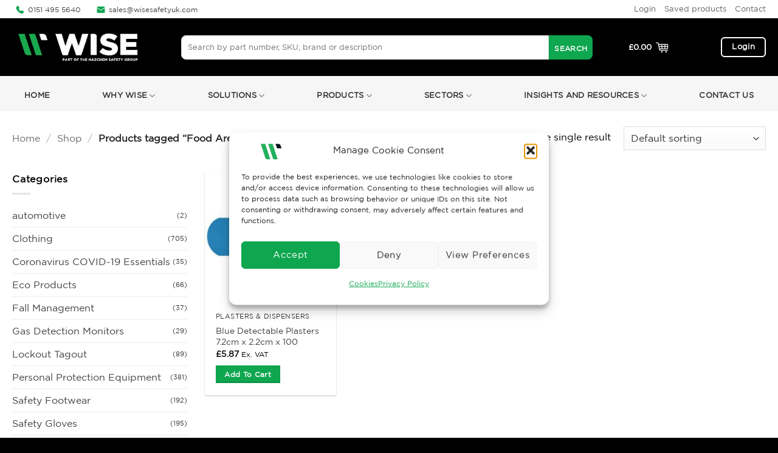

--- FILE ---
content_type: text/html; charset=UTF-8
request_url: https://wisesafetyuk.com/product-tag/food-area-plasters-blue-7-5cm-x-2-5cm/
body_size: 30589
content:
<!DOCTYPE html>
<html lang="en-US" class="loading-site no-js">
<head>
	<meta charset="UTF-8" />
	<link rel="profile" href="http://gmpg.org/xfn/11" />
	<link rel="pingback" href="https://wisesafetyuk.com/xmlrpc.php" />

					<script>document.documentElement.className = document.documentElement.className + ' yes-js js_active js'</script>
			<script>(function(html){html.className = html.className.replace(/\bno-js\b/,'js')})(document.documentElement);</script>
<meta name='robots' content='index, follow, max-image-preview:large, max-snippet:-1, max-video-preview:-1' />
	<style>img:is([sizes="auto" i], [sizes^="auto," i]) { contain-intrinsic-size: 3000px 1500px }</style>
	<meta name="viewport" content="width=device-width, initial-scale=1" />
	<!-- This site is optimized with the Yoast SEO plugin v26.6 - https://yoast.com/wordpress/plugins/seo/ -->
	<title>Food Area Plasters Blue 7.5cm x 2.5cm - Safety Clothing &amp; Workwear UK | Wise Safety - Est 1992</title>
	<link rel="canonical" href="https://wisesafetyuk.com/product-tag/food-area-plasters-blue-7-5cm-x-2-5cm/" />
	<meta property="og:locale" content="en_US" />
	<meta property="og:type" content="article" />
	<meta property="og:title" content="Food Area Plasters Blue 7.5cm x 2.5cm - Safety Clothing &amp; Workwear UK | Wise Safety - Est 1992" />
	<meta property="og:url" content="https://wisesafetyuk.com/product-tag/food-area-plasters-blue-7-5cm-x-2-5cm/" />
	<meta property="og:site_name" content="Safety Clothing &amp; Workwear UK | Wise Safety - Est 1992" />
	<meta name="twitter:card" content="summary_large_image" />
	<script type="application/ld+json" class="yoast-schema-graph">{"@context":"https://schema.org","@graph":[{"@type":"CollectionPage","@id":"https://wisesafetyuk.com/product-tag/food-area-plasters-blue-7-5cm-x-2-5cm/","url":"https://wisesafetyuk.com/product-tag/food-area-plasters-blue-7-5cm-x-2-5cm/","name":"Food Area Plasters Blue 7.5cm x 2.5cm - Safety Clothing &amp; Workwear UK | Wise Safety - Est 1992","isPartOf":{"@id":"https://wisesafetyuk.com/#website"},"primaryImageOfPage":{"@id":"https://wisesafetyuk.com/product-tag/food-area-plasters-blue-7-5cm-x-2-5cm/#primaryimage"},"image":{"@id":"https://wisesafetyuk.com/product-tag/food-area-plasters-blue-7-5cm-x-2-5cm/#primaryimage"},"thumbnailUrl":"https://wisesafetyuk.com/wp-content/uploads/2023/06/CM0506-1.jpg","breadcrumb":{"@id":"https://wisesafetyuk.com/product-tag/food-area-plasters-blue-7-5cm-x-2-5cm/#breadcrumb"},"inLanguage":"en-US"},{"@type":"ImageObject","inLanguage":"en-US","@id":"https://wisesafetyuk.com/product-tag/food-area-plasters-blue-7-5cm-x-2-5cm/#primaryimage","url":"https://wisesafetyuk.com/wp-content/uploads/2023/06/CM0506-1.jpg","contentUrl":"https://wisesafetyuk.com/wp-content/uploads/2023/06/CM0506-1.jpg","width":600,"height":600},{"@type":"BreadcrumbList","@id":"https://wisesafetyuk.com/product-tag/food-area-plasters-blue-7-5cm-x-2-5cm/#breadcrumb","itemListElement":[{"@type":"ListItem","position":1,"name":"Home","item":"https://wisesafetyuk.com/"},{"@type":"ListItem","position":2,"name":"Food Area Plasters Blue 7.5cm x 2.5cm"}]},{"@type":"WebSite","@id":"https://wisesafetyuk.com/#website","url":"https://wisesafetyuk.com/","name":"Safety Clothing &amp; Workwear UK | Wise Safety - Est 1992","description":"A leading provider of Safety Clothing, Safety Workwear, PPE (Personal Protection Equipment)","potentialAction":[{"@type":"SearchAction","target":{"@type":"EntryPoint","urlTemplate":"https://wisesafetyuk.com/?s={search_term_string}"},"query-input":{"@type":"PropertyValueSpecification","valueRequired":true,"valueName":"search_term_string"}}],"inLanguage":"en-US"}]}</script>
	<!-- / Yoast SEO plugin. -->



<link rel='prefetch' href='https://wisesafetyuk.com/wp-content/themes/flatsome/assets/js/flatsome.js?ver=e2eddd6c228105dac048' />
<link rel='prefetch' href='https://wisesafetyuk.com/wp-content/themes/flatsome/assets/js/chunk.slider.js?ver=3.20.4' />
<link rel='prefetch' href='https://wisesafetyuk.com/wp-content/themes/flatsome/assets/js/chunk.popups.js?ver=3.20.4' />
<link rel='prefetch' href='https://wisesafetyuk.com/wp-content/themes/flatsome/assets/js/chunk.tooltips.js?ver=3.20.4' />
<link rel='prefetch' href='https://wisesafetyuk.com/wp-content/themes/flatsome/assets/js/woocommerce.js?ver=1c9be63d628ff7c3ff4c' />
<link rel="alternate" type="application/rss+xml" title="Safety Clothing &amp; Workwear UK | Wise Safety - Est 1992 &raquo; Feed" href="https://wisesafetyuk.com/feed/" />
<link rel="alternate" type="application/rss+xml" title="Safety Clothing &amp; Workwear UK | Wise Safety - Est 1992 &raquo; Comments Feed" href="https://wisesafetyuk.com/comments/feed/" />
<link rel="alternate" type="application/rss+xml" title="Safety Clothing &amp; Workwear UK | Wise Safety - Est 1992 &raquo; Food Area Plasters Blue 7.5cm x 2.5cm Tag Feed" href="https://wisesafetyuk.com/product-tag/food-area-plasters-blue-7-5cm-x-2-5cm/feed/" />
<link rel='stylesheet' id='fme-tabs-css-css' href='https://wisesafetyuk.com/wp-content/plugins/fma-products-tabs-pro/fme_tabs.css?ver=6.8.3' type='text/css' media='all' />
<link rel='stylesheet' id='pisol-fsnw-css' href='https://wisesafetyuk.com/wp-content/plugins/free-shipping-notification-woocommerce-pro/public/css/pisol-fsnw-public.css?ver=1.4.7.13' type='text/css' media='all' />
<link rel='stylesheet' id='katb_user_styles-css' href='https://wisesafetyuk.com/wp-content/plugins/testimonial-basics/css/katb_user_styles.css?ver=4.5.0' type='text/css' media='all' />
<style id='katb_user_styles-inline-css' type='text/css'>
/* ==== Testimonial Basics Custom Styles  ==== */.katb_test_box,.katb_test_box_basic,.katb_test_box_side_meta,.katb_test_box_basic_side_meta,.katb_schema_summary_box_basic,.katb_schema_summary_box_basic_side_meta,.katb_schema_summary_box,.katb_schema_summary_box_side_meta,.katb_paginate{ font-size: 1em; }.katb_test_wrap *,.katb_test_wrap_basic *,.katb_test_wrap_side_meta *,.katb_test_wrap_basic_side_meta *,.katb_popup_wrap.katb_content *,.katb_paginate *,.katb_schema_summary_wrap *,.katb_schema_summary_wrap_basic *,.katb_schema_summary_wrap_side_meta *,.katb_schema_summary_wrap_basic_side_meta *,.katb_grid_wrap *,.katb_grid_wrap_basic *{ font-family: Arial, Helvetica, sans-serif;}.katb_test_wrap,.katb_schema_summary_wrap,.katb_test_wrap_side_meta .katb_left_box,.katb_schema_summary_box_side_meta .katb_schema_company_wrap_side_meta{ background-color: #9e9e9e;color: #000000;}.katb_test_wrap .katb_test_box,.katb_schema_summary_box,.katb_test_wrap_side_meta .katb_right_box,.katb_schema_summary_box_side_meta .katb_aggregate_wrap_side_meta,.katb_test_wrap .katb_test_text *{background-color: #bcbcbc;color: #000000!important; }.katb_test_box .katb_author,.katb_test_box_side_meta .katb_author,.katb_test_box .katb_date,.katb_test_box_side_meta .katb_date,.katb_test_box .katb_location,.katb_test_box_side_meta .katb_location,.katb_test_box .katb_custom1,.katb_test_box_side_meta .katb_custom1,.katb_test_box .katb_custom2,.katb_test_box_side_meta .katb_custom2{color: #000000!important; }.katb_test_box a,.katb_schema_summary_box a,.katb_test_box_side_meta a,.katb_schema_summary_box_side_meta a,.katb_test_box .katb_test_text .katb_excerpt_more,.katb_bulk_delete_label a{color: #29bc2b!important;}.katb_test_box a:hover,.katb_schema_summary_box a:hover ,.katb_test_box_side_meta a:hover,.katb_schema_summary_box_side_meta a:hover,.katb_test_box .katb_test_text .katb_excerpt_more:hover,.katb_bulk_delete_label a:hover{color: #FFFFFF!important; }.katb_paginate.format input {background-color: #bcbcbc!important;color: #000000!important;}.katb_paginate input {font-size: 1em!important; }.katb_input_style {font-size: 1em!important; }.katb_grid_wrap .katb_two_wrap_all {border: 1px solid #bcbcbc!important;}.katb_two_wrap_all .katb_test_box .katb_title_rating_wrap,.katb_two_wrap_all .katb_test_box .katb_meta_bottom{ background-color: #bcbcbc!important;}.katb_two_wrap_all .katb_test_box .katb_test_text{ background-color: #9e9e9e!important;}.katb_widget_box,.katb_widget_box_basic,.katb_widget_rotator_box,.katb_widget_rotator_box_basic{ font-size: 1em }.katb_widget_wrap *,.katb_widget_wrap_basic *,.katb_widget_rotator_wrap *,.katb_widget_rotator_wrap_basic *,.katb_popup_wrap.katb_widget *{ font-family: inherit; }.katb_widget_rotator_wrap,.katb_widget_box {background-color: #EDEDED; }.katb_widget_box .katb_title_rating_wrap,.katb_widget_box .katb_testimonial_wrap *,.katb_widget_rotator_box .katb_title_rating_wrap,.katb_widget_rotator_box .katb_testimonial_wrap{	color: #000000!important;}.katb_widget_box .widget_meta,.katb_widget_rotator_box .widget_meta{color: #000000;}.katb_widget_box a,.katb_widget_rotator_box a,.katb_widget_box a.katb_excerpt_more,.katb_widget_rotator_box a.katb_excerpt_more{color: #3384E8!important;}.katb_widget_box a:hover,.katb_widget_rotator_box a:hover {color: #FFFFFF!important;}.katb_widget_box .katb_image_meta_bottom,.katb_widget_rotator_box .katb_image_meta_bottom,.katb_widget_box .katb_centered_image_meta_bottom,.katb_widget_rotator_box .katb_centered_image_meta_bottom{ border-top: 1px solid #CECECE; }.katb_widget_box .katb_title_rating_wrap.center,.katb_widget_rotator_box .katb_title_rating_wrap.center{ border-bottom: 1px solid #CECECE; }.katb_widget_box .katb_image_meta_top,.katb_widget_rotator_box .katb_image_meta_top,.katb_widget_box .katb_centered_image_meta_top,.katb_widget_rotator_box .katb_centered_image_meta_top{border-bottom: 1px solid #CECECE; }.katb_widget_form {font-size: 1em!important; }.katb_css_rating { color: #fcd600!important; }.katb_remove_link.remove_link_content a svg {width:1em; }.katb_remove_link.remove_link_widget a svg {width:1em; }.katb_test_box_basic{
      background-color:#e9e9e9 !important;
}

.katb_input_style input[type=\"text\"] {
    float: left;
    width: calc(100% - 170px);
    margin: 5px 0 5px 0;
    padding: 5px;
    font-size: 1em;
    font-family: inherit;
}
</style>
<style id='woocommerce-inline-inline-css' type='text/css'>
.woocommerce form .form-row .required { visibility: visible; }
</style>
<link rel='stylesheet' id='cmplz-general-css' href='https://wisesafetyuk.com/wp-content/plugins/complianz-gdpr/assets/css/cookieblocker.min.css?ver=1767635890' type='text/css' media='all' />
<link rel='stylesheet' id='brands-styles-css' href='https://wisesafetyuk.com/wp-content/plugins/woocommerce/assets/css/brands.css?ver=10.3.7' type='text/css' media='all' />
<link rel='stylesheet' id='flatsome-woocommerce-wishlist-css' href='https://wisesafetyuk.com/wp-content/themes/flatsome/inc/integrations/wc-yith-wishlist/wishlist.css?ver=3.20.4' type='text/css' media='all' />
<link rel='stylesheet' id='pisol-fsnw-magnifypopup-css' href='https://wisesafetyuk.com/wp-content/plugins/free-shipping-notification-woocommerce-pro/public/css/magnific-popup.css?ver=6.8.3' type='text/css' media='all' />
<style id='pi-fsnw-popup-dummy-inline-css' type='text/css'>

        .mfp-bg{
            background-color:#ffffff !important;
        }

        .mfp-close{
            color:#ffffff !important;
        }

        .pisol-popup{
            background-color:#cccccc !important;
            color:#ffffff !important;
            width: 50% !important;
        }

        .pisol-popup.requirement-completed{
            background-color:#cccccc !important;
        }

        @media (max-width:768px){
            .pisol-popup{
                width: 100% !important;
            }
        }
        
</style>
<style id='pi-fsnw-dummy-inline-css' type='text/css'>

            #pi-progress-circle{
                width: 70px;
                height: 70px;
            }

           .pisol-bar-container{
                padding-bottom: calc(10px + 0px) !important;
           }

            .pisol-bar-container, .pisol-bar-container.ui-widget-content{
                bottom: 0px !important;
                background-color:#000000 !important;
                color:#ffffff;
                font-weight:bold;
                font-size:15px;
            }

            .pisol-bar-container.requirement-completed{
                background-color:#36c141 !important;
            }

            .pisol_icon img{
                width:40px;
                height:auto;
            }

            .pisol-bar-container a{
                color:#ffffff;
                font-weight:bold;
                font-size:15px;
            }

            .pisol_shortcodes{
                color:#ffffff;
                font-weight:bold;
                font-size:15px;
            }

            .pisol-bar-container a.pisol-fsnw-close{
                color:#ffffff;
                font-weight:bold;
                font-size:22px;
            }

            .ui-progressbar-value{
                display:none !important;
                background:#249100 !important;
                z-index:2;
            }

            .pisol-bar-container:after{
                display:none !important;
                background:#cccccc !important;
                z-index:1;
            }

            #pi-progress-circle{
                 right:20px; bottom:20px; 
            }

            .pisol-bar-container:after,.ui-progressbar-value{
                height: 0px !important;
            }

            .pi-fsnw-container-progress{
                background:#00a308;
            }
        
                .pisol-bar-container.ui-progressbar, .pisol-bar-container{
                    height:auto !important;
                }

                .pisol-bar-container{
                    position:relative;
                    width:100%;
                    display: none;
                    padding:10px 0;
                    padding-left:30px;
                    padding-right:30px;
                    text-align:center !important;
                    border-radius:0 !important;
                    border:0 !important;
                }

                .pisol-bar-message{
                    position:relative;
                    z-index:3;
                }

            
</style>
<link rel='stylesheet' id='flatsome-main-css' href='https://wisesafetyuk.com/wp-content/themes/flatsome/assets/css/flatsome.css?ver=3.20.4' type='text/css' media='all' />
<style id='flatsome-main-inline-css' type='text/css'>
@font-face {
				font-family: "fl-icons";
				font-display: block;
				src: url(https://wisesafetyuk.com/wp-content/themes/flatsome/assets/css/icons/fl-icons.eot?v=3.20.4);
				src:
					url(https://wisesafetyuk.com/wp-content/themes/flatsome/assets/css/icons/fl-icons.eot#iefix?v=3.20.4) format("embedded-opentype"),
					url(https://wisesafetyuk.com/wp-content/themes/flatsome/assets/css/icons/fl-icons.woff2?v=3.20.4) format("woff2"),
					url(https://wisesafetyuk.com/wp-content/themes/flatsome/assets/css/icons/fl-icons.ttf?v=3.20.4) format("truetype"),
					url(https://wisesafetyuk.com/wp-content/themes/flatsome/assets/css/icons/fl-icons.woff?v=3.20.4) format("woff"),
					url(https://wisesafetyuk.com/wp-content/themes/flatsome/assets/css/icons/fl-icons.svg?v=3.20.4#fl-icons) format("svg");
			}
</style>
<link rel='stylesheet' id='flatsome-shop-css' href='https://wisesafetyuk.com/wp-content/themes/flatsome/assets/css/flatsome-shop.css?ver=3.20.4' type='text/css' media='all' />
<link rel='stylesheet' id='flatsome-style-css' href='https://wisesafetyuk.com/wp-content/themes/flatsome/style.css?ver=3.20.4' type='text/css' media='all' />
<script type="text/javascript" src="https://wisesafetyuk.com/wp-includes/js/jquery/jquery.min.js?ver=3.7.1" id="jquery-core-js"></script>
<script type="text/javascript" src="https://wisesafetyuk.com/wp-includes/js/jquery/jquery-migrate.min.js?ver=3.4.1" id="jquery-migrate-js"></script>
<script type="text/javascript" src="https://wisesafetyuk.com/wp-content/plugins/woocommerce/assets/js/jquery-blockui/jquery.blockUI.min.js?ver=2.7.0-wc.10.3.7" id="wc-jquery-blockui-js" data-wp-strategy="defer"></script>
<script type="text/javascript" id="wc-add-to-cart-js-extra">
/* <![CDATA[ */
var wc_add_to_cart_params = {"ajax_url":"\/wp-admin\/admin-ajax.php","wc_ajax_url":"\/?wc-ajax=%%endpoint%%","i18n_view_cart":"View cart","cart_url":"https:\/\/wisesafetyuk.com\/cart\/","is_cart":"","cart_redirect_after_add":"no"};
/* ]]> */
</script>
<script type="text/javascript" src="https://wisesafetyuk.com/wp-content/plugins/woocommerce/assets/js/frontend/add-to-cart.min.js?ver=10.3.7" id="wc-add-to-cart-js" defer="defer" data-wp-strategy="defer"></script>
<script type="text/javascript" src="https://wisesafetyuk.com/wp-content/plugins/woocommerce/assets/js/js-cookie/js.cookie.min.js?ver=2.1.4-wc.10.3.7" id="wc-js-cookie-js" data-wp-strategy="defer"></script>
<script type="text/javascript" id="pisol-fsnw-magnifypopup-js-extra">
/* <![CDATA[ */
var pisol_fsnw_popup = {"enabled":"0","initial_load":"","disable_refresh_fragment":"1","closing_option":"normal","lang":"en_US"};
/* ]]> */
</script>
<script type="text/javascript" src="https://wisesafetyuk.com/wp-content/plugins/free-shipping-notification-woocommerce-pro/public/js/jquery.magnific-popup.min.js?ver=1.4.7.13" id="pisol-fsnw-magnifypopup-js"></script>
<script type="text/javascript" src="https://wisesafetyuk.com/wp-includes/js/jquery/ui/core.min.js?ver=1.13.3" id="jquery-ui-core-js"></script>
<script type="text/javascript" src="https://wisesafetyuk.com/wp-includes/js/jquery/ui/progressbar.min.js?ver=1.13.3" id="jquery-ui-progressbar-js"></script>
<script type="text/javascript" src="https://wisesafetyuk.com/wp-content/plugins/free-shipping-notification-woocommerce-pro/public/js/circle-progress.min.js?ver=1.4.7.13" id="pisol-fsnw-circle-js"></script>
<script type="text/javascript" id="pisol-fsnw-js-extra">
/* <![CDATA[ */
var pisol_fsnw = {"ajax_url":"https:\/\/wisesafetyuk.com\/wp-admin\/admin-ajax.php?lang=en","showContinues":"","howLongToShow":"6000","percent":"0","bar_close_behaviour":"normal","diameter":"70"};
/* ]]> */
</script>
<script type="text/javascript" src="https://wisesafetyuk.com/wp-content/plugins/free-shipping-notification-woocommerce-pro/public/js/pisol-fsnw-public.js?ver=1.4.7.13" id="pisol-fsnw-js"></script>
<link rel="https://api.w.org/" href="https://wisesafetyuk.com/wp-json/" /><link rel="alternate" title="JSON" type="application/json" href="https://wisesafetyuk.com/wp-json/wp/v2/product_tag/1567" /><link rel="EditURI" type="application/rsd+xml" title="RSD" href="https://wisesafetyuk.com/xmlrpc.php?rsd" />
<meta name="generator" content="WordPress 6.8.3" />
<meta name="generator" content="WooCommerce 10.3.7" />

		<!-- GA Google Analytics @ https://m0n.co/ga -->
		<script type="text/plain" data-service="google-analytics" data-category="statistics" async data-cmplz-src="https://www.googletagmanager.com/gtag/js?id=G-X1LL3JGQQM"></script>
		<script>
			window.dataLayer = window.dataLayer || [];
			function gtag(){dataLayer.push(arguments);}
			gtag('js', new Date());
			gtag('config', 'G-X1LL3JGQQM');
		</script>

				<style>.cmplz-hidden {
					display: none !important;
				}</style><script src="//code.tidio.co/jgppb4nk3ser1mkc6qhtlfk3cp9hmmvb.js"></script>

<script>
jQuery.noConflict();

jQuery(document).ready(function($) {
  // Get all the <li> elements within the <ul> by class name
  var listItems = $('.nav.nav-line.nav-vertical.nav-normal.nav-size-large.nav-left.active-on-hover li');

  // Array of URLs for each link
  var wsUrls = [
    'https://wisesafetyuk.com/product-category/personal-protection-equipment/',
    '/product-category/safety-gloves/',
    '/product-category/safety-footwear/',
    '/product-category/lockout-tagout/',
    '/product-category/fall-management/',
    '/product-category/clothing/',
    '/product-category/gas-detection-monitors/',
    '/product-category/workplace-safety/'
  ];

  // Assign URLs to each <a> element and add link to <span>
  listItems.each(function(index) {
    var link = $(this).find('a');
    link.attr('href', wsUrls[index]);

    var span = $(this).find('span');
    span.html('<a href="' + wsUrls[index] + '">' + span.html() + '</a>');
  });
});
</script>	<noscript><style>.woocommerce-product-gallery{ opacity: 1 !important; }</style></noscript>
	<link rel="icon" href="https://wisesafetyuk.com/wp-content/uploads/2023/06/cropped-wise-favicon-23-32x32.png" sizes="32x32" />
<link rel="icon" href="https://wisesafetyuk.com/wp-content/uploads/2023/06/cropped-wise-favicon-23-192x192.png" sizes="192x192" />
<link rel="apple-touch-icon" href="https://wisesafetyuk.com/wp-content/uploads/2023/06/cropped-wise-favicon-23-180x180.png" />
<meta name="msapplication-TileImage" content="https://wisesafetyuk.com/wp-content/uploads/2023/06/cropped-wise-favicon-23-270x270.png" />
<style id="custom-css" type="text/css">:root {--primary-color: #0ea64f;--fs-color-primary: #0ea64f;--fs-color-secondary: #000000;--fs-color-success: #ffffff;--fs-color-alert: #b20000;--fs-color-base: #000000;--fs-experimental-link-color: #424242;--fs-experimental-link-color-hover: #a8a8a8;}.tooltipster-base {--tooltip-color: #fff;--tooltip-bg-color: #000;}.off-canvas-right .mfp-content, .off-canvas-left .mfp-content {--drawer-width: 300px;}.off-canvas .mfp-content.off-canvas-cart {--drawer-width: 360px;}.container-width, .full-width .ubermenu-nav, .container, .row{max-width: 1270px}.row.row-collapse{max-width: 1240px}.row.row-small{max-width: 1262.5px}.row.row-large{max-width: 1300px}.header-main{height: 95px}#logo img{max-height: 95px}#logo{width:248px;}#logo img{padding:15px 0;}.header-bottom{min-height: 10px}.header-top{min-height: 20px}.transparent .header-main{height: 30px}.transparent #logo img{max-height: 30px}.has-transparent + .page-title:first-of-type,.has-transparent + #main > .page-title,.has-transparent + #main > div > .page-title,.has-transparent + #main .page-header-wrapper:first-of-type .page-title{padding-top: 110px;}.header.show-on-scroll,.stuck .header-main{height:70px!important}.stuck #logo img{max-height: 70px!important}.search-form{ width: 92%;}.header-bg-color {background-color: #000000}.header-bottom {background-color: #f6f6f6}.top-bar-nav > li > a{line-height: 20px }.header-main .nav > li > a{line-height: 16px }.stuck .header-main .nav > li > a{line-height: 50px }.header-bottom-nav > li > a{line-height: 32px }@media (max-width: 549px) {.header-main{height: 75px}#logo img{max-height: 75px}}.main-menu-overlay{background-color: #000000}.nav-dropdown{border-radius:5px}.nav-dropdown{font-size:80%}.nav-dropdown-has-arrow li.has-dropdown:after{border-bottom-color: #f6f6f6;}.nav .nav-dropdown{background-color: #f6f6f6}.header-top{background-color:#ffffff!important;}.blog-wrapper{background-color: #f7f7f7;}h1,h2,h3,h4,h5,h6,.heading-font{color: #000000;}.breadcrumbs{text-transform: none;}button,.button{text-transform: none;}.section-title span{text-transform: none;}h3.widget-title,span.widget-title{text-transform: none;}.header:not(.transparent) .header-nav-main.nav > li > a {color: #0ea64f;}.header:not(.transparent) .header-nav-main.nav > li > a:hover,.header:not(.transparent) .header-nav-main.nav > li.active > a,.header:not(.transparent) .header-nav-main.nav > li.current > a,.header:not(.transparent) .header-nav-main.nav > li > a.active,.header:not(.transparent) .header-nav-main.nav > li > a.current{color: #097a3a;}.header-nav-main.nav-line-bottom > li > a:before,.header-nav-main.nav-line-grow > li > a:before,.header-nav-main.nav-line > li > a:before,.header-nav-main.nav-box > li > a:hover,.header-nav-main.nav-box > li.active > a,.header-nav-main.nav-pills > li > a:hover,.header-nav-main.nav-pills > li.active > a{color:#FFF!important;background-color: #097a3a;}.header:not(.transparent) .header-bottom-nav.nav > li > a{color: #2f2f2f;}.header:not(.transparent) .header-bottom-nav.nav > li > a:hover,.header:not(.transparent) .header-bottom-nav.nav > li.active > a,.header:not(.transparent) .header-bottom-nav.nav > li.current > a,.header:not(.transparent) .header-bottom-nav.nav > li > a.active,.header:not(.transparent) .header-bottom-nav.nav > li > a.current{color: #bababa;}.header-bottom-nav.nav-line-bottom > li > a:before,.header-bottom-nav.nav-line-grow > li > a:before,.header-bottom-nav.nav-line > li > a:before,.header-bottom-nav.nav-box > li > a:hover,.header-bottom-nav.nav-box > li.active > a,.header-bottom-nav.nav-pills > li > a:hover,.header-bottom-nav.nav-pills > li.active > a{color:#FFF!important;background-color: #bababa;}.shop-page-title.featured-title .title-overlay{background-color: rgba(0,0,0,0.3);}.current .breadcrumb-step, [data-icon-label]:after, .button#place_order,.button.checkout,.checkout-button,.single_add_to_cart_button.button, .sticky-add-to-cart-select-options-button{background-color: #000000!important }@media screen and (min-width: 550px){.products .box-vertical .box-image{min-width: 247px!important;width: 247px!important;}}.header-main .social-icons,.header-main .cart-icon strong,.header-main .menu-title,.header-main .header-button > .button.is-outline,.header-main .nav > li > a > i:not(.icon-angle-down){color: #0ea64f!important;}.header-main .header-button > .button.is-outline,.header-main .cart-icon strong:after,.header-main .cart-icon strong{border-color: #0ea64f!important;}.header-main .header-button > .button:not(.is-outline){background-color: #0ea64f!important;}.header-main .current-dropdown .cart-icon strong,.header-main .header-button > .button:hover,.header-main .header-button > .button:hover i,.header-main .header-button > .button:hover span{color:#FFF!important;}.header-main .menu-title:hover,.header-main .social-icons a:hover,.header-main .header-button > .button.is-outline:hover,.header-main .nav > li > a:hover > i:not(.icon-angle-down){color: #0ea64f!important;}.header-main .current-dropdown .cart-icon strong,.header-main .header-button > .button:hover{background-color: #0ea64f!important;}.header-main .current-dropdown .cart-icon strong:after,.header-main .current-dropdown .cart-icon strong,.header-main .header-button > .button:hover{border-color: #0ea64f!important;}.absolute-footer, html{background-color: #000000}.header-vertical-menu__opener {width: 302px}.header-vertical-menu__fly-out {width: 302px}.nav-vertical-fly-out > li + li {border-top-width: 1px; border-top-style: solid;}/* Custom CSS */ul.woof_list.woof_list_checkbox {font-size: 14px !important;line-height: 2 !important;}.woof_list label {vertical-align: -webkit-baseline-middle !important;padding-top: 4px !important;padding-bottom: 4px !important;}.label-new.menu-item > a:after{content:"New";}.label-hot.menu-item > a:after{content:"Hot";}.label-sale.menu-item > a:after{content:"Sale";}.label-popular.menu-item > a:after{content:"Popular";}</style>		<style type="text/css" id="wp-custom-css">
			#username {
  border-radius: 0px;
  border: 1px solid #ddd;
}

.has-border{
	border-radius:12px;
}
#billing_first_name {
  background: #f5f5f5;
}

#billing_last_name {
  background: #f5f5f5;
}

#billing_company{
background: #f5f5f5
}


#billing_address_1{
background: #f5f5f5
}


#billing_address_2{
background: #f5f5f5
}


#billing_city{
background: #f5f5f5
}


#billing_state{
background: #f5f5f5
}


#billing_postcode{
background: #f5f5f5
}


#billing_phone{
background: #f5f5f5;
	border-radius: 12px;
}


#billing_email{
background: #f5f5f5;
	border-radius: 12px;
}


#po_field_name{
background: #f5f5f5
}


#order_comments{
background: #f5f5f5;
	border-radius: 12px;
}

.wpcf7-form-control.wpcf7-text.wpcf7-tel.wpcf7-validates-as-required.wpcf7-validates-as-tel {
  border: none;
  border-radius: 12px;
}

.wpcf7-form-control.wpcf7-textarea {
  border: none;
  border-radius: 12px;
}

.woocommerce-product-gallery__image--placeholder.is-selected {
  position: inherit !important;
}

.current .breadcrumb-step, [data-icon-label]::after, .button#place_order, .button.checkout, .checkout-button, .single_add_to_cart_button.button {
  background-color: #0ea64f !important;
}
.button, button, input[type="button"], input[type="reset"], input[type="submit"]{
	text-transform: capitalize;
}
.ux-menu-link.flex.menu-item.ws-view-all {
	color: #0ea64f;}

@font-face { font-family: "GothamBold"; src: url("https://wisesafetyuk.com/wp-content/uploads/GothamBold.ttf") format("truetype"); font-style: normal; font-weight: 600; font-display: auto; 
}

@font-face { font-family: "GothamBook"; src: url("https://wisesafetyuk.com/wp-content/uploads/GothamBook.ttf") format("truetype"); font-style: normal; font-display: auto; 
}

body{font-family:  "GothamBook", sans-serif;
}


h1,h2,h3,h4,h5,h6, .heading-font, .off-canvas-center .nav-sidebar.nav-vertical > li > a{font-family: "GothamBold", sans-serif;
}
p{
	font-family:  "GothamBook", sans-serif !important;
}

.image-icon img {
  max-width: 22px;
  min-width: 100%;
  margin-left: -8px;
}
.wise-accred{
background-color: #F6F6F6;
background-image: url("https://wisesafetyuk.com/wp-content/uploads/2023/06/Vector-413.png");
background-repeat: no-repeat;
background-size: 6% auto;
}
.ws-icon-out .icon-box-img {
  margin-top: 10px;
}
.searchform-wrapper:not(.form-flat) .submit-button, .widget_search .submit-button {
  border-bottom-left-radius: 0 !important;
  border-top-left-radius: 0 !important;
  background-color: #0ea64f !important;
  border-radius: 0 8px 8px;
    border-top-left-radius: 0px;
    border-bottom-left-radius: 8px;
  border-top-left-radius: 0px;
  border-bottom-left-radius: 6px;
  height: 40px;
}

.wpcf7-form-control.has-spinner.wpcf7-submit {
  width: 100%;
  background: #000;
  margin-top: 10px;
  border-radius: 12px;
}
.button.alert.is-outline.box-shadow-2.box-shadow-1-hover {
  border-color: #fff !important;
  color: #fff !important;
}
.header:not(.transparent) .header-nav-main.nav > li > a {
  color: #fff !important;
}


.header-main .social-icons, .header-main .cart-icon strong, .header-main .menu-title, .header-main .header-button > .button.is-outline, .header-main .nav > li > a > i:not(.icon-angle-down) {
  color: #fff !important;
}
.wpcf7 .wpcf7-form-control-wrap {
  margin-right: 4px;
}
.wpcf7 span.wpcf7-list-item{
	margin-top:20px;
}
input[type="text"]{
	border: none;
border-radius: 12px;
	padding-top: 8px;
}
.wpcf7 input[type="email"]{
	border: none;
border-radius: 12px;
	padding-top: 8px;
}
.wisecta-footer, h6 {
  color: #ccc;
  font-size: 12px;
  padding-top: 12px;
	text-transform: none;
}
.wise-img-border, img{
	border-radius:6px;
}

.nav > li > a {display:block}

.breadcrumb-step {
  background-color: #ccc;
  border-radius: 99px;
  color: #fff;
  display: inline-block;
  font-size: .7em;
  font-weight: bolder;
  height: 1.5em;
  line-height: 2em;
  margin: 0 .5em;
  position: relative;
  text-align: center;
  top: -6px;
  width: 1.5em;
}

.wise-banner{
	border-radius:12px
}

.header-bottom {
  background-color: #f6f6f6;
  padding: 6px 0px 0px 0px;
}
.nav-right {
  justify-content: flex-end;
  /*padding-top: 8px;*/
}
.nav-spacing-xlarge > li {
  margin-right: 73px;
}
.button, button, input[type="button"], input[type="reset"], input[type="submit"] {
  /* padding-top: 7px; */
}
.accordion.ws-pro-accord-title {
  color: #000;
}
.accordion.ws-pro-accord-title:hover {
  color: #000;
}

.nav-top-link{
font-family: "GothamBook", Sans-serif;
font-size: 13px;
font-weight: 900;
}
.nav-dark .nav > li > a{
	color:#000000;
}

.nav-dark .nav > li > a:hover{
	color:#000000;
}

.nav-dark .nav > li.active > a{
	color:#000;
}

.ux-menu-link__link{
	padding-top: 1.2em;
}

.button.icon.is-small {
  border-width: 0;
}
.ws-tab-menu{
	padding:12px;
}
.flickity-slider {
  display: flex;
  align-items: center;
}

.icon-search::before {
  content: "SEARCH";
	line-height:13px;
		font-size:12px !important;
	font-size: 12px !important;
font-family: "GothamBook", sans-serif;
font-weight: 600;
}
.searchform-wrapper:not(.form-flat) .submit-button, .widget_search .submit-button {
  border-bottom-left-radius: 0 !important;
  border-top-left-radius: 0 !important;
  background-color: #0ea64f !important;
  border-radius: 0 8px 8px;
    border-top-left-radius: 0px;
    border-bottom-left-radius: 6px;
}

#woocommerce-product-search-field-0{
	/*padding-top:8px;*/
	height:40px;
	border-radius: 8px 0px 0px 8px;
}


.header:not(.transparent) .header-bottom-nav.nav > li.active > a{
	color:#0ea64f !important;
}

.our_clients_grey{
	-webkit-filter: grayscale(100%);
        filter: grayscale(100%);
}

.is-uppercase, .uppercase {
	line-height: 2.2;}

/* .katb_input_style input[type="text"] {
  float: left;
  width: 100%;
  margin: 5px 0 5px 0;
  padding: 5px;
  font-size: 1em;
  font-family: inherit;
}


#menu-item-39337 {
  background: #cec250;
}

#menu-item-39343 {
  background: #0ea64f;
	color:#000000 !important;
}

@media (max-width: 849px){.category-filter-row {
  padding: 8px 12px 10px !important;
  background: #e1eee6 !important;
  width: 100% !important;
  border: dashed 2px #0da64e !important;
  margin-top: 10px !important;
}
}
.mobile-sidebar-levels-2 .nav-slide > li > ul.children > li:not(.nav-slide-header) > a, .mobile-sidebar-levels-2 .nav-slide > li > .sub-menu > li:not(.nav-slide-header) > a {
  color: rgba(202, 202, 202, 0.85);
}
.mobile-sidebar-levels-2 .nav-slide > li > ul.children > li:not(.nav-slide-header), .mobile-sidebar-levels-2 .nav-slide > li > .sub-menu > li:not(.nav-slide-header) {
	border-top: 1px solid #2d2d2d;}


span.amount {
  
  color: #0ea64f;
 
}
.pi-fsnw-cart-message {
  font-family: 'Manrope', 'Lucida Sans Unicode', 'Lucida Grande', 'Lucida Sans', Arial, sans-serif;
  margin-bottom: 10px;
	font-size: 13px;
	padding:7px 12px 7px 7px;
}

.pi-fsnw-container {
  background-color: #fff !important;
  border-radius: 0px;
  position: relative;
	width: 96%;
margin-left: 9px;
	margin-bottom:7px;
}

.pi-fsnw-container-progress {
  background-color: #0ea64f !important;
  opacity: 1 !important;
  border-radius: 0px;
}
.pi-fsnw-container .pi-inner-content {
  position: absolute;
  width: 96%;
  text-align: right;
  color: #000000;
  font-size: 14px;
  line-height: 24px;
  font-family: 'Manrope', 'Lucida Sans Unicode', 'Lucida Grande', 'Lucida Sans', Arial, sans-serif;
}

#pi-fsnw-row{
	background:#f7f5f5 !important;
}


#menu-item-38556 {
  background: #cc2d2d;
}

#menu-item-38555{
  background: #cec250;
	color:#000 !important;
}

.nav.nav-small > li > a {
  vertical-align: top;
  padding-top: 5px;
  padding-bottom: 5px;
  font-weight: bold;
	color:#000;
}

.dark a:hover, .dark .widget a:hover {
  color: #b0b0b0;
}

.product-info {
  padding-top: 1px;
  background: #f5f5f5;
}
.box-text.box-text-products {
  background: #f5f5f5;
}

.product-lightbox-inner {
  background: #f5f5f5;
}
@media only screen and (max-width: 600px) {
  .add-to-cart-button {
  display: none;
}
}
.box-text {
	padding-left: .7em;}

#shop-sidebar {
  background: #f5f5f5;
  padding: 15px;
}

.badge-circle {
  margin-left: -.4em;
  margin-top: -2.3em;
}

.badge-inner.on-sale{
	background-color: #f04646;
}
.cat-item {
  font-size: 15px;
}
.is-divider {
  height: 1px;
  background-color: rgba(14, 166, 79, 0.28);
  width: 100%;
  max-width: 100%;
}
.woocommerce-widget-layered-nav-list__item.wc-layered-nav-term {
  font-size: 15px;
}
.widget_price_filter .price_slider {
  margin-bottom: 1em;
  background: #ddd;
}
.widget_price_filter .ui-slider .ui-slider-range {
  background-color: #21c868;
}
.widget_price_filter .price_slider_amount .button {
  border-radius: 0px;
  background-color: #0ea64f;
  float: left;
  font-size: .85em;
}

.message-container.container.medium-text-center {
  background: #0ea64f;
  padding: 14px;
	margin-bottom:20px;
}

.widget {
  margin-bottom: 2.5em;
  border-bottom: 1px solid #aeaeae;
	padding-bottom:17px;
}

.fancy-underline::after {
  content: "";
  color: green;
  position: absolute;
  left: 0;
  border-radius: 999px;
  right: 0;
  top: 100%;
  height: 9px;
  image-rendering: -webkit-optimize-contrast;
  background: url("../wp-content/uploads/2022/09/underline-custom.png") 50% top no-repeat !important;
    background-size: auto;
  background-size: 100% 9px;
}

.mc4wp-form-theme-light input[type="submit"]{
	font-weight: 800;
margin-top: 12px;
}

.mc4wp-form-theme input[type="text"] {
	max-width: 98% !important;
}

 */		</style>
		<style id="kirki-inline-styles"></style></head>

<body data-cmplz=1 class="archive tax-product_tag term-food-area-plasters-blue-7-5cm-x-2-5cm term-1567 wp-theme-flatsome theme-flatsome woocommerce woocommerce-page woocommerce-no-js full-width lightbox nav-dropdown-has-arrow nav-dropdown-has-shadow mobile-submenu-slide mobile-submenu-slide-levels-2">


<a class="skip-link screen-reader-text" href="#main">Skip to content</a>

<div id="wrapper">

	
	<header id="header" class="header has-sticky sticky-jump">
		<div class="header-wrapper">
			<div id="top-bar" class="header-top hide-for-sticky hide-for-medium">
    <div class="flex-row container">
      <div class="flex-col hide-for-medium flex-left">
          <ul class="nav nav-left medium-nav-center nav-small  nav-line-bottom">
              <li class="html custom html_topbar_left"><style>
.wise-outer-container {
  display: flex;
padding-top:5px;
}

.wise-container {
  display: flex;
  align-items: center;
  margin-right: 20px; 
margin-top:-4px
}

.wise-icon {
  padding: 2px; /* Add padding to the icon */
}

.wise-text {
  padding-top: 0px;
}



</style>
<div class="wise-outer-container">
  <div class="wise-container">
    <div class="wise-icon">
    <img src="/wp-content/uploads/2023/06/phone.svg" width="22px" height="22px">
    </div>
    <div class="wise-text">
      <a href="tel:01514955640">0151 495 5640</a>
    </div>
  </div>
  <div class="wise-container">
    <div class="wise-icon">
      <img src="/wp-content/uploads/2023/06/email.svg" width="22px" height="22px">
    </div>
    <div class="wise-text">
      <a href="mailto:sales@wisesafetyuk.com">sales@wisesafetyuk.com</a>
    </div>
  </div>
</div></li>          </ul>
      </div>

      <div class="flex-col hide-for-medium flex-center">
          <ul class="nav nav-center nav-small  nav-line-bottom">
                        </ul>
      </div>

      <div class="flex-col hide-for-medium flex-right">
         <ul class="nav top-bar-nav nav-right nav-small  nav-line-bottom">
              <li id="menu-item-59192" class="menu-item menu-item-type-custom menu-item-object-custom menu-item-59192 menu-item-design-default"><a href="/my-account/" class="nav-top-link">Login</a></li>
<li id="menu-item-59195" class="menu-item menu-item-type-post_type menu-item-object-page menu-item-59195 menu-item-design-default"><a href="https://wisesafetyuk.com/wishlist/" class="nav-top-link">Saved products</a></li>
<li id="menu-item-59194" class="menu-item menu-item-type-custom menu-item-object-custom menu-item-59194 menu-item-design-default"><a href="/contact/" class="nav-top-link">Contact</a></li>
          </ul>
      </div>

      
    </div>
</div>
<div id="masthead" class="header-main hide-for-sticky">
      <div class="header-inner flex-row container logo-left medium-logo-center" role="navigation">

          <!-- Logo -->
          <div id="logo" class="flex-col logo">
            
<!-- Header logo -->
<a href="https://wisesafetyuk.com/" title="Safety Clothing &amp; Workwear UK | Wise Safety &#8211; Est 1992 - A leading provider of Safety Clothing, Safety Workwear, PPE (Personal Protection Equipment)" rel="home">
		<img width="521" height="157" src="https://wisesafetyuk.com/wp-content/uploads/2025/09/Wise-Hazchem-Logo-GreenW_White_WEB-e1758898520716.png" class="header_logo header-logo" alt="Safety Clothing &amp; Workwear UK | Wise Safety &#8211; Est 1992"/><img  width="521" height="157" src="https://wisesafetyuk.com/wp-content/uploads/2025/09/Wise-Hazchem-Logo-GreenW_White_WEB-e1758898520716.png" class="header-logo-dark" alt="Safety Clothing &amp; Workwear UK | Wise Safety &#8211; Est 1992"/></a>
          </div>

          <!-- Mobile Left Elements -->
          <div class="flex-col show-for-medium flex-left">
            <ul class="mobile-nav nav nav-left ">
              <li class="nav-icon has-icon">
			<a href="#" class="is-small" data-open="#main-menu" data-pos="left" data-bg="main-menu-overlay" data-color="dark" role="button" aria-label="Menu" aria-controls="main-menu" aria-expanded="false" aria-haspopup="dialog" data-flatsome-role-button>
			<i class="icon-menu" aria-hidden="true"></i>					</a>
	</li>
            </ul>
          </div>

          <!-- Left Elements -->
          <div class="flex-col hide-for-medium flex-left
            flex-grow">
            <ul class="header-nav header-nav-main nav nav-left  nav-spacing-xlarge" >
              <li class="header-search-form search-form html relative has-icon">
	<div class="header-search-form-wrapper">
		<div class="searchform-wrapper ux-search-box relative is-normal"><form role="search" method="get" class="searchform" action="https://wisesafetyuk.com/">
	<div class="flex-row relative">
						<div class="flex-col flex-grow">
			<label class="screen-reader-text" for="woocommerce-product-search-field-0">Search for:</label>
			<input type="search" id="woocommerce-product-search-field-0" class="search-field mb-0" placeholder="Search by part number, SKU, brand or description" value="" name="s" />
			<input type="hidden" name="post_type" value="product" />
					</div>
		<div class="flex-col">
			<button type="submit" value="Search" class="ux-search-submit submit-button secondary button  icon mb-0" aria-label="Submit">
				<i class="icon-search" aria-hidden="true"></i>			</button>
		</div>
	</div>
	<div class="live-search-results text-left z-top"></div>
</form>
</div>	</div>
</li>
            </ul>
          </div>

          <!-- Right Elements -->
          <div class="flex-col hide-for-medium flex-right">
            <ul class="header-nav header-nav-main nav nav-right  nav-spacing-xlarge">
              <li class="cart-item has-icon">

<a href="https://wisesafetyuk.com/cart/" class="header-cart-link nav-top-link is-small" title="Cart" aria-label="View cart">

<span class="header-cart-title">
          <span class="cart-price"><span class="woocommerce-Price-amount amount"><bdi><span class="woocommerce-Price-currencySymbol">&pound;</span>0.00</bdi></span></span>
  </span>

  <span class="image-icon header-cart-icon" data-icon-label="0">
	<img class="cart-img-icon" alt="Cart" src="https://wisesafetyuk.com/wp-content/uploads/2023/06/wise-safety-shopping-cart-icon.png" width="61" height="61"/>
  </span>
</a>


</li>
<li class="html header-button-1">
	<div class="header-button">
		<a href="https://wisesafetyuk.com/my-account" class="button alert is-outline box-shadow-2 box-shadow-1-hover" style="border-radius:6px;">
		<span>Login</span>
	</a>
	</div>
</li>
            </ul>
          </div>

          <!-- Mobile Right Elements -->
          <div class="flex-col show-for-medium flex-right">
            <ul class="mobile-nav nav nav-right ">
              <li class="cart-item has-icon">


		<a href="https://wisesafetyuk.com/cart/" class="header-cart-link nav-top-link is-small" title="Cart" aria-label="View cart">

  <span class="image-icon header-cart-icon" data-icon-label="0">
	<img class="cart-img-icon" alt="Cart" src="https://wisesafetyuk.com/wp-content/uploads/2023/06/wise-safety-shopping-cart-icon.png" width="61" height="61"/>
  </span>
</a>

</li>
            </ul>
          </div>

      </div>

      </div>
<div id="wide-nav" class="header-bottom wide-nav nav-dark flex-has-center">
    <div class="flex-row container">

            
                        <div class="flex-col hide-for-medium flex-center">
                <ul class="nav header-nav header-bottom-nav nav-center  nav-divided nav-spacing-xlarge nav-uppercase">
                    <li id="menu-item-38551" class="menu-item menu-item-type-post_type menu-item-object-page menu-item-home menu-item-38551 menu-item-design-default"><a href="https://wisesafetyuk.com/" class="nav-top-link">Home</a></li>
<li id="menu-item-49422" class="menu-item menu-item-type-custom menu-item-object-custom menu-item-has-children menu-item-49422 menu-item-design-default has-dropdown"><a href="#" class="nav-top-link" aria-expanded="false" aria-haspopup="menu">Why Wise<i class="icon-angle-down" aria-hidden="true"></i></a>
<ul class="sub-menu nav-dropdown nav-dropdown-default">
	<li id="menu-item-49438" class="menu-item menu-item-type-custom menu-item-object-custom menu-item-49438"><a href="/industry-experts/">Industry Experts</a></li>
	<li id="menu-item-49457" class="menu-item menu-item-type-custom menu-item-object-custom menu-item-49457"><a href="/the-wise-sustainability-insights/">Sustainability</a></li>
	<li id="menu-item-49464" class="menu-item menu-item-type-custom menu-item-object-custom menu-item-49464"><a href="/bsif-accredited/">BSIF Accredited</a></li>
	<li id="menu-item-49497" class="menu-item menu-item-type-custom menu-item-object-custom menu-item-49497"><a href="/reviews/">Customer Testimonials</a></li>
	<li id="menu-item-49507" class="menu-item menu-item-type-custom menu-item-object-custom menu-item-49507"><a href="/meet-the-team/">Meet The Team</a></li>
</ul>
</li>
<li id="menu-item-49536" class="menu-item menu-item-type-custom menu-item-object-custom menu-item-has-children menu-item-49536 menu-item-design-default has-dropdown"><a href="#" class="nav-top-link" aria-expanded="false" aria-haspopup="menu">Solutions<i class="icon-angle-down" aria-hidden="true"></i></a>
<ul class="sub-menu nav-dropdown nav-dropdown-default">
	<li id="menu-item-49556" class="menu-item menu-item-type-custom menu-item-object-custom menu-item-49556"><a href="/stores-management/">Stores Management</a></li>
	<li id="menu-item-49583" class="menu-item menu-item-type-custom menu-item-object-custom menu-item-49583"><a href="/laundry-service/">Laundry Service</a></li>
	<li id="menu-item-49608" class="menu-item menu-item-type-custom menu-item-object-custom menu-item-49608"><a href="/logos-embroidery-heatseals-helmet-stickers-pad-printing/">In-House Embroidery &#038; Print</a></li>
	<li id="menu-item-49635" class="menu-item menu-item-type-custom menu-item-object-custom menu-item-49635"><a href="/gas-detection-calibration-servicing/">Gas Detection Calibration &#038; Servicing</a></li>
	<li id="menu-item-49660" class="menu-item menu-item-type-custom menu-item-object-custom menu-item-49660"><a href="/customer-portal/">Customer Portal</a></li>
	<li id="menu-item-49774" class="menu-item menu-item-type-custom menu-item-object-custom menu-item-49774"><a href="/audits-advice-training/">Audits, Advice &#038; Training</a></li>
	<li id="menu-item-61937" class="menu-item menu-item-type-post_type menu-item-object-page menu-item-61937"><a href="https://wisesafetyuk.com/artus-finger-exoskeletons/">ARTUS Finger Exoskeletons</a></li>
</ul>
</li>
<li id="menu-item-49803" class="menu-item menu-item-type-custom menu-item-object-custom menu-item-has-children menu-item-49803 menu-item-design-container-width menu-item-has-block has-dropdown"><a href="#" class="nav-top-link" aria-expanded="false" aria-haspopup="menu">Products<i class="icon-angle-down" aria-hidden="true"></i></a><div class="sub-menu nav-dropdown">
		<div class="tabbed-content ws-tab-menu">
			
			<ul class="nav nav-line nav-vertical nav-normal nav-size-large nav-left active-on-hover" role="tablist"><li id="tab-ppe" class="tab active has-icon" role="presentation"><a href="#tab_ppe" role="tab" aria-selected="true" aria-controls="tab_ppe"><span>PPE</span></a></li>
<li id="tab-gloves" class="tab has-icon" role="presentation"><a href="#tab_gloves" tabindex="-1" role="tab" aria-selected="false" aria-controls="tab_gloves"><span>Gloves</span></a></li>
<li id="tab-footwear" class="tab has-icon" role="presentation"><a href="#tab_footwear" tabindex="-1" role="tab" aria-selected="false" aria-controls="tab_footwear"><span>Footwear</span></a></li>
<li id="tab-lockout-tagout" class="tab has-icon" role="presentation"><a href="#tab_lockout-tagout" tabindex="-1" role="tab" aria-selected="false" aria-controls="tab_lockout-tagout"><span>Lockout Tagout</span></a></li>
<li id="tab-height-management" class="tab has-icon" role="presentation"><a href="#tab_height-management" tabindex="-1" role="tab" aria-selected="false" aria-controls="tab_height-management"><span>Height Management</span></a></li>
<li id="tab-clothing" class="tab has-icon" role="presentation"><a href="#tab_clothing" tabindex="-1" role="tab" aria-selected="false" aria-controls="tab_clothing"><span>Clothing</span></a></li>
<li id="tab-gas-detection-monitors" class="tab has-icon" role="presentation"><a href="#tab_gas-detection-monitors" tabindex="-1" role="tab" aria-selected="false" aria-controls="tab_gas-detection-monitors"><span>Gas Detection Monitors</span></a></li>
<li id="tab-workplace" class="tab has-icon" role="presentation"><a href="#tab_workplace" tabindex="-1" role="tab" aria-selected="false" aria-controls="tab_workplace"><span>Workplace</span></a></li></ul><div class="tab-panels"><div id="tab_ppe" class="panel active entry-content" role="tabpanel" aria-labelledby="tab-ppe">

	<div class="ux-menu stack stack-col justify-start ws-parent-menu-link ux-menu--divider-solid">
		

	<div class="ux-menu-link flex menu-item">
		<a class="ux-menu-link__link flex" href="https://wisesafetyuk.com/product-category/personal-protection-equipment/confined-space-and-hazardous-working-equipment/" >
						<span class="ux-menu-link__text">
				Confined Space			</span>
		</a>
	</div>
	

	<div class="ux-menu-link flex menu-item">
		<a class="ux-menu-link__link flex" href="https://wisesafetyuk.com/product-category/personal-protection-equipment/eye-and-face-protection/" >
						<span class="ux-menu-link__text">
				Eye &amp; Face Protection			</span>
		</a>
	</div>
	

	<div class="ux-menu-link flex menu-item">
		<a class="ux-menu-link__link flex" href="https://wisesafetyuk.com/product-category/personal-protection-equipment/head-protection/" >
						<span class="ux-menu-link__text">
				Head Protection			</span>
		</a>
	</div>
	

	<div class="ux-menu-link flex menu-item">
		<a class="ux-menu-link__link flex" href="https://wisesafetyuk.com/product-category/personal-protection-equipment/hearing-protection/" >
						<span class="ux-menu-link__text">
				Hearing Protection			</span>
		</a>
	</div>
	

	<div class="ux-menu-link flex menu-item">
		<a class="ux-menu-link__link flex" href="https://wisesafetyuk.com/product-category/personal-protection-equipment/respiratory-protection/" >
						<span class="ux-menu-link__text">
				Respiratory Protection			</span>
		</a>
	</div>
	

	<div class="ux-menu-link flex menu-item ws-view-all">
		<a class="ux-menu-link__link flex" href="https://wisesafetyuk.com/product-category/personal-protection-equipment/" >
						<span class="ux-menu-link__text">
				View All PPE			</span>
		</a>
	</div>
	


	</div>
	

</div>
<div id="tab_gloves" class="panel entry-content" role="tabpanel" aria-labelledby="tab-gloves">

	<div class="ux-menu stack stack-col justify-start ws-parent-menu-link ux-menu--divider-solid">
		

	<div class="ux-menu-link flex menu-item">
		<a class="ux-menu-link__link flex" href="https://wisesafetyuk.com/product-category/safety-gloves/chemical-gloves/" >
						<span class="ux-menu-link__text">
				Chemical Gloves			</span>
		</a>
	</div>
	

	<div class="ux-menu-link flex menu-item">
		<a class="ux-menu-link__link flex" href="https://wisesafetyuk.com/product-category/safety-gloves/cut-resistant-gloves/" >
						<span class="ux-menu-link__text">
				Cut Resistant Gloves			</span>
		</a>
	</div>
	

	<div class="ux-menu-link flex menu-item">
		<a class="ux-menu-link__link flex" href="https://wisesafetyuk.com/product-category/safety-gloves/disposable-gloves/" >
						<span class="ux-menu-link__text">
				Disposable Gloves			</span>
		</a>
	</div>
	

	<div class="ux-menu-link flex menu-item">
		<a class="ux-menu-link__link flex" href="https://wisesafetyuk.com/product-category/safety-gloves/heat-protection-gloves/" >
						<span class="ux-menu-link__text">
				Heat Protection Gloves			</span>
		</a>
	</div>
	

	<div class="ux-menu-link flex menu-item">
		<a class="ux-menu-link__link flex" href="https://wisesafetyuk.com/product-category/safety-gloves/sterile-gloves/" >
						<span class="ux-menu-link__text">
				Sterile Gloves			</span>
		</a>
	</div>
	

	<div class="ux-menu-link flex menu-item ws-view-all">
		<a class="ux-menu-link__link flex" href="https://wisesafetyuk.com/product-category/safety-gloves/" >
						<span class="ux-menu-link__text">
				View all Gloves			</span>
		</a>
	</div>
	


	</div>
	

</div>
<div id="tab_footwear" class="panel entry-content" role="tabpanel" aria-labelledby="tab-footwear">

	<div class="ux-menu stack stack-col justify-start ws-parent-menu-link ux-menu--divider-solid">
		

	<div class="ux-menu-link flex menu-item">
		<a class="ux-menu-link__link flex" href="https://wisesafetyuk.com/product-category/safety-footwear/accessories-safety-footwear/" >
						<span class="ux-menu-link__text">
				Accessories			</span>
		</a>
	</div>
	

	<div class="ux-menu-link flex menu-item">
		<a class="ux-menu-link__link flex" href="https://wisesafetyuk.com/product-category/safety-footwear/mens-safety-footwear/?filter_footwear-type=hazardous-safety-footwear" >
						<span class="ux-menu-link__text">
				Hazardous Safety Footwear			</span>
		</a>
	</div>
	

	<div class="ux-menu-link flex menu-item">
		<a class="ux-menu-link__link flex" href="https://wisesafetyuk.com/product-category/safety-footwear/ladies-safety-footwear/" >
						<span class="ux-menu-link__text">
				Ladies Range			</span>
		</a>
	</div>
	

	<div class="ux-menu-link flex menu-item">
		<a class="ux-menu-link__link flex" href="https://wisesafetyuk.com/product-category/safety-footwear/mens-safety-footwear/?filter_footwear-type=safety-boots" >
						<span class="ux-menu-link__text">
				Safety Boots			</span>
		</a>
	</div>
	

	<div class="ux-menu-link flex menu-item">
		<a class="ux-menu-link__link flex" href="https://wisesafetyuk.com/product-category/safety-footwear/mens-safety-footwear/?filter_footwear-type=safety-shoes" >
						<span class="ux-menu-link__text">
				Safety Shoes			</span>
		</a>
	</div>
	

	<div class="ux-menu-link flex menu-item">
		<a class="ux-menu-link__link flex" href="https://wisesafetyuk.com/product-category/safety-footwear/mens-safety-footwear/?filter_footwear-type=safety-trainers" >
						<span class="ux-menu-link__text">
				Safety Trainers			</span>
		</a>
	</div>
	

	<div class="ux-menu-link flex menu-item">
		<a class="ux-menu-link__link flex" href="https://wisesafetyuk.com/product-category/safety-footwear/mens-safety-footwear/?filter_footwear-type=safety-wellingtons" >
						<span class="ux-menu-link__text">
				Safety Wellingtons			</span>
		</a>
	</div>
	

	<div class="ux-menu-link flex menu-item ws-view-all">
		<a class="ux-menu-link__link flex" href="https://wisesafetyuk.com/product-category/safety-footwear/" >
						<span class="ux-menu-link__text">
				View all Footwear			</span>
		</a>
	</div>
	


	</div>
	

</div>
<div id="tab_lockout-tagout" class="panel entry-content" role="tabpanel" aria-labelledby="tab-lockout-tagout">

	<div class="ux-menu stack stack-col justify-start ws-parent-menu-link ux-menu--divider-solid">
		

	<div class="ux-menu-link flex menu-item">
		<a class="ux-menu-link__link flex" href="https://wisesafetyuk.com/product-category/lockout-tagout/cable-lockout/" >
						<span class="ux-menu-link__text">
				Cable Lockout			</span>
		</a>
	</div>
	

	<div class="ux-menu-link flex menu-item">
		<a class="ux-menu-link__link flex" href="https://wisesafetyuk.com/product-category/lockout-tagout/electrical-lockout/" >
						<span class="ux-menu-link__text">
				Electrical Lockout			</span>
		</a>
	</div>
	

	<div class="ux-menu-link flex menu-item">
		<a class="ux-menu-link__link flex" href="https://wisesafetyuk.com/product-category/lockout-tagout/lockboxes/" >
						<span class="ux-menu-link__text">
				Lockboxes			</span>
		</a>
	</div>
	

	<div class="ux-menu-link flex menu-item">
		<a class="ux-menu-link__link flex" href="https://wisesafetyuk.com/product-category/lockout-tagout/lockout-accessories/" >
						<span class="ux-menu-link__text">
				Lockout Accessories			</span>
		</a>
	</div>
	

	<div class="ux-menu-link flex menu-item">
		<a class="ux-menu-link__link flex" href="https://wisesafetyuk.com/product-category/lockout-tagout/lockout-hasps/" >
						<span class="ux-menu-link__text">
				Lockout Hasps			</span>
		</a>
	</div>
	

	<div class="ux-menu-link flex menu-item">
		<a class="ux-menu-link__link flex" href="https://wisesafetyuk.com/product-category/lockout-tagout/lockout-kits/" >
						<span class="ux-menu-link__text">
				Lockout Kits			</span>
		</a>
	</div>
	

	<div class="ux-menu-link flex menu-item">
		<a class="ux-menu-link__link flex" href="https://wisesafetyuk.com/product-category/lockout-tagout/lockout-stations/" >
						<span class="ux-menu-link__text">
				Lockout Stations			</span>
		</a>
	</div>
	

	<div class="ux-menu-link flex menu-item">
		<a class="ux-menu-link__link flex" href="https://wisesafetyuk.com/product-category/lockout-tagout/safety-padlocks/" >
						<span class="ux-menu-link__text">
				Safety Padlocks			</span>
		</a>
	</div>
	

	<div class="ux-menu-link flex menu-item">
		<a class="ux-menu-link__link flex" href="https://wisesafetyuk.com/product-category/lockout-tagout/valve-lockout/" >
						<span class="ux-menu-link__text">
				Valve Lockout			</span>
		</a>
	</div>
	

	<div class="ux-menu-link flex menu-item ws-view-all">
		<a class="ux-menu-link__link flex" href="https://wisesafetyuk.com/product-category/lockout-tagout/" >
						<span class="ux-menu-link__text">
				View All Lockout Tagout			</span>
		</a>
	</div>
	


	</div>
	

</div>
<div id="tab_height-management" class="panel entry-content" role="tabpanel" aria-labelledby="tab-height-management">

	<div class="ux-menu stack stack-col justify-start ws-parent-menu-link ux-menu--divider-solid">
		

	<div class="ux-menu-link flex menu-item">
		<a class="ux-menu-link__link flex" href="https://wisesafetyuk.com/product-category/personal-protection-equipment/fall-management/anchorage/" >
						<span class="ux-menu-link__text">
				Anchorage			</span>
		</a>
	</div>
	

	<div class="ux-menu-link flex menu-item">
		<a class="ux-menu-link__link flex" href="https://wisesafetyuk.com/product-category/personal-protection-equipment/fall-management/fall-arrest-blocks/" >
						<span class="ux-menu-link__text">
				Fall Arrest Blocks			</span>
		</a>
	</div>
	

	<div class="ux-menu-link flex menu-item">
		<a class="ux-menu-link__link flex" href="https://wisesafetyuk.com/product-category/personal-protection-equipment/fall-management/karabiners-connectors/" >
						<span class="ux-menu-link__text">
				Karabiners &amp; Connectors			</span>
		</a>
	</div>
	

	<div class="ux-menu-link flex menu-item">
		<a class="ux-menu-link__link flex" href="https://wisesafetyuk.com/product-category/personal-protection-equipment/fall-management/rescue/" >
						<span class="ux-menu-link__text">
				Rescue			</span>
		</a>
	</div>
	

	<div class="ux-menu-link flex menu-item">
		<a class="ux-menu-link__link flex" href="https://wisesafetyuk.com/product-category/personal-protection-equipment/fall-management/safety-harnesses/" >
						<span class="ux-menu-link__text">
				Safety Harnesses			</span>
		</a>
	</div>
	

	<div class="ux-menu-link flex menu-item">
		<a class="ux-menu-link__link flex" href="https://wisesafetyuk.com/product-category/personal-protection-equipment/fall-management/tool-lanyards/" >
						<span class="ux-menu-link__text">
				Tool Lanyards			</span>
		</a>
	</div>
	

	<div class="ux-menu-link flex menu-item ws-view-all">
		<a class="ux-menu-link__link flex" href="https://wisesafetyuk.com/product-category/fall-management/" >
						<span class="ux-menu-link__text">
				View All Height Management			</span>
		</a>
	</div>
	


	</div>
	

</div>
<div id="tab_clothing" class="panel entry-content" role="tabpanel" aria-labelledby="tab-clothing">

	<div class="ux-menu stack stack-col justify-start ws-parent-menu-link ux-menu--divider-solid">
		

	<div class="ux-menu-link flex menu-item">
		<a class="ux-menu-link__link flex" href="https://wisesafetyuk.com/product-category/clothing/hazard-protection/" >
						<span class="ux-menu-link__text">
				Hazard Protection Clothing			</span>
		</a>
	</div>
	

	<div class="ux-menu-link flex menu-item">
		<a class="ux-menu-link__link flex" href="https://wisesafetyuk.com/product-category/clothing/high-visibility-clothing/" >
						<span class="ux-menu-link__text">
				High Visibility Clothing			</span>
		</a>
	</div>
	

	<div class="ux-menu-link flex menu-item">
		<a class="ux-menu-link__link flex" href="https://wisesafetyuk.com/product-category/clothing/workwear-uniform/" >
						<span class="ux-menu-link__text">
				Workwear &amp; Uniform			</span>
		</a>
	</div>
	

	<div class="ux-menu-link flex menu-item ws-view-all">
		<a class="ux-menu-link__link flex" href="https://wisesafetyuk.com/product-category/clothing/" >
						<span class="ux-menu-link__text">
				View All Clothing			</span>
		</a>
	</div>
	


	</div>
	

</div>
<div id="tab_gas-detection-monitors" class="panel entry-content" role="tabpanel" aria-labelledby="tab-gas-detection-monitors">

	<div class="ux-menu stack stack-col justify-start ws-parent-menu-link ux-menu--divider-solid">
		

	<div class="ux-menu-link flex menu-item">
		<a class="ux-menu-link__link flex" href="https://wisesafetyuk.com/product-category/gas-detection-monitors/accessories-gas-detection-monitors/" >
						<span class="ux-menu-link__text">
				Accessories			</span>
		</a>
	</div>
	

	<div class="ux-menu-link flex menu-item">
		<a class="ux-menu-link__link flex" href="https://wisesafetyuk.com/product-category/gas-detection-monitors/multi-gas-detectors/" >
						<span class="ux-menu-link__text">
				Multi Gas Detectors			</span>
		</a>
	</div>
	

	<div class="ux-menu-link flex menu-item">
		<a class="ux-menu-link__link flex" href="https://wisesafetyuk.com/product-category/gas-detection-monitors/single-gas-detectors/" >
						<span class="ux-menu-link__text">
				Single Gas Detectors			</span>
		</a>
	</div>
	

	<div class="ux-menu-link flex menu-item">
		<a class="ux-menu-link__link flex" href="https://wisesafetyuk.com/product-category/gas-detection-monitors/specialist-gas-detector/" >
						<span class="ux-menu-link__text">
				Specialist Gas Detectors			</span>
		</a>
	</div>
	

	<div class="ux-menu-link flex menu-item">
		<a class="ux-menu-link__link flex" href="https://wisesafetyuk.com/product-category/gas-detection-monitors/zero-calibration-detectors/" >
						<span class="ux-menu-link__text">
				Zero Calibration Detectors			</span>
		</a>
	</div>
	

	<div class="ux-menu-link flex menu-item ws-view-all">
		<a class="ux-menu-link__link flex" href="https://wisesafetyuk.com/product-category/gas-detection-monitors/" >
						<span class="ux-menu-link__text">
				View All Gas Detection Monitors			</span>
		</a>
	</div>
	


	</div>
	

</div>
<div id="tab_workplace" class="panel entry-content" role="tabpanel" aria-labelledby="tab-workplace">

	<div class="ux-menu stack stack-col justify-start ws-parent-menu-link ux-menu--divider-solid">
		

	<div class="ux-menu-link flex menu-item">
		<a class="ux-menu-link__link flex" href="https://wisesafetyuk.com/product-category/workplace-safety/anti-fatigue-matting/" >
						<span class="ux-menu-link__text">
				Anti-Fatigue Matting			</span>
		</a>
	</div>
	

	<div class="ux-menu-link flex menu-item">
		<a class="ux-menu-link__link flex" href="https://wisesafetyuk.com/product-category/workplace-safety/fire-safety/" >
						<span class="ux-menu-link__text">
				Fire Safety			</span>
		</a>
	</div>
	

	<div class="ux-menu-link flex menu-item">
		<a class="ux-menu-link__link flex" href="https://wisesafetyuk.com/product-category/workplace-safety/first-aid/" >
						<span class="ux-menu-link__text">
				First Aid			</span>
		</a>
	</div>
	

	<div class="ux-menu-link flex menu-item">
		<a class="ux-menu-link__link flex" href="https://wisesafetyuk.com/product-category/workplace-safety/janitorial-supplies/" >
						<span class="ux-menu-link__text">
				Janitorial Supplies			</span>
		</a>
	</div>
	

	<div class="ux-menu-link flex menu-item">
		<a class="ux-menu-link__link flex" href="https://wisesafetyuk.com/product-category/workplace-safety/paper-products/" >
						<span class="ux-menu-link__text">
				Paper Products			</span>
		</a>
	</div>
	

	<div class="ux-menu-link flex menu-item">
		<a class="ux-menu-link__link flex" href="https://wisesafetyuk.com/product-category/workplace-safety/safety-knives/" >
						<span class="ux-menu-link__text">
				Safety Knives			</span>
		</a>
	</div>
	

	<div class="ux-menu-link flex menu-item">
		<a class="ux-menu-link__link flex" href="https://wisesafetyuk.com/product-category/workplace-safety/scafftag/" >
						<span class="ux-menu-link__text">
				Scafftag			</span>
		</a>
	</div>
	

	<div class="ux-menu-link flex menu-item">
		<a class="ux-menu-link__link flex" href="https://wisesafetyuk.com/product-category/workplace-safety/signs-labels/" >
						<span class="ux-menu-link__text">
				Signs &amp; Labels			</span>
		</a>
	</div>
	

	<div class="ux-menu-link flex menu-item">
		<a class="ux-menu-link__link flex" href="https://wisesafetyuk.com/product-category/workplace-safety/spill-management/" >
						<span class="ux-menu-link__text">
				Spill Control			</span>
		</a>
	</div>
	

	<div class="ux-menu-link flex menu-item">
		<a class="ux-menu-link__link flex" href="https://wisesafetyuk.com/product-category/workplace-safety/skin-care/" >
						<span class="ux-menu-link__text">
				Skin Care			</span>
		</a>
	</div>
	

	<div class="ux-menu-link flex menu-item">
		<a class="ux-menu-link__link flex" href="https://wisesafetyuk.com/product-category/workplace-safety/storage-handling/" >
						<span class="ux-menu-link__text">
				Storage &amp; Handling			</span>
		</a>
	</div>
	

	<div class="ux-menu-link flex menu-item">
		<a class="ux-menu-link__link flex" href="https://wisesafetyuk.com/product-category/workplace-safety/traffic-management/" >
						<span class="ux-menu-link__text">
				Traffic Management			</span>
		</a>
	</div>
	

	<div class="ux-menu-link flex menu-item">
		<a class="ux-menu-link__link flex" href="https://wisesafetyuk.com/product-category/workplace-safety/winter/" >
						<span class="ux-menu-link__text">
				Winter Safety			</span>
		</a>
	</div>
	

	<div class="ux-menu-link flex menu-item">
		<a class="ux-menu-link__link flex" href="https://wisesafetyuk.com/product-category/workplace-safety/wiping-and-rags/" >
						<span class="ux-menu-link__text">
				Wipers &amp; Rags			</span>
		</a>
	</div>
	

	<div class="ux-menu-link flex menu-item ws-view-all">
		<a class="ux-menu-link__link flex" href="https://wisesafetyuk.com/product-category/workplace-safety/" >
						<span class="ux-menu-link__text">
				View All workplace			</span>
		</a>
	</div>
	


	</div>
	

</div></div></div></div></li>
<li id="menu-item-49845" class="menu-item menu-item-type-custom menu-item-object-custom menu-item-has-children menu-item-49845 menu-item-design-default has-dropdown"><a href="#" class="nav-top-link" aria-expanded="false" aria-haspopup="menu">Sectors<i class="icon-angle-down" aria-hidden="true"></i></a>
<ul class="sub-menu nav-dropdown nav-dropdown-default">
	<li id="menu-item-49887" class="menu-item menu-item-type-custom menu-item-object-custom menu-item-49887"><a href="/pharmaceutical/">Pharmaceutical</a></li>
	<li id="menu-item-60787" class="menu-item menu-item-type-custom menu-item-object-custom menu-item-60787"><a href="/automotive-industry/">Automotive</a></li>
	<li id="menu-item-49936" class="menu-item menu-item-type-custom menu-item-object-custom menu-item-49936"><a href="/chemical-industry/">Chemical Industry</a></li>
	<li id="menu-item-49948" class="menu-item menu-item-type-custom menu-item-object-custom menu-item-49948"><a href="/construction-civil-engineering/">Construction &#038; Civil Engineering</a></li>
	<li id="menu-item-49961" class="menu-item menu-item-type-custom menu-item-object-custom menu-item-49961"><a href="/utilities/">Utilities</a></li>
	<li id="menu-item-49974" class="menu-item menu-item-type-custom menu-item-object-custom menu-item-49974"><a href="/manufacturing-industry/">Manufacturing and Industry</a></li>
</ul>
</li>
<li id="menu-item-49998" class="menu-item menu-item-type-custom menu-item-object-custom menu-item-has-children menu-item-49998 menu-item-design-default has-dropdown"><a href="/downloadable-resources/" class="nav-top-link" aria-expanded="false" aria-haspopup="menu">Insights and Resources<i class="icon-angle-down" aria-hidden="true"></i></a>
<ul class="sub-menu nav-dropdown nav-dropdown-default">
	<li id="menu-item-38552" class="menu-item menu-item-type-post_type menu-item-object-page menu-item-38552"><a href="https://wisesafetyuk.com/blog/">News and Insights</a></li>
	<li id="menu-item-50046" class="menu-item menu-item-type-custom menu-item-object-custom menu-item-50046"><a href="/downloadable-resources/">Downloadable Resources</a></li>
</ul>
</li>
<li id="menu-item-38557" class="menu-item menu-item-type-post_type menu-item-object-page menu-item-38557 menu-item-design-default"><a href="https://wisesafetyuk.com/contact/" class="nav-top-link">Contact Us</a></li>
                </ul>
            </div>
            
            
                          <div class="flex-col show-for-medium flex-grow">
                  <ul class="nav header-bottom-nav nav-center mobile-nav  nav-divided nav-spacing-xlarge nav-uppercase">
                      <li class="header-search-form search-form html relative has-icon">
	<div class="header-search-form-wrapper">
		<div class="searchform-wrapper ux-search-box relative is-normal"><form role="search" method="get" class="searchform" action="https://wisesafetyuk.com/">
	<div class="flex-row relative">
						<div class="flex-col flex-grow">
			<label class="screen-reader-text" for="woocommerce-product-search-field-1">Search for:</label>
			<input type="search" id="woocommerce-product-search-field-1" class="search-field mb-0" placeholder="Search by part number, SKU, brand or description" value="" name="s" />
			<input type="hidden" name="post_type" value="product" />
					</div>
		<div class="flex-col">
			<button type="submit" value="Search" class="ux-search-submit submit-button secondary button  icon mb-0" aria-label="Submit">
				<i class="icon-search" aria-hidden="true"></i>			</button>
		</div>
	</div>
	<div class="live-search-results text-left z-top"></div>
</form>
</div>	</div>
</li>
                  </ul>
              </div>
            
    </div>
</div>

<div class="header-bg-container fill"><div class="header-bg-image fill"></div><div class="header-bg-color fill"></div></div>		</div>
	</header>

	<div class="shop-page-title category-page-title page-title ">
	<div class="page-title-inner flex-row  medium-flex-wrap container">
		<div class="flex-col flex-grow medium-text-center">
			<div class="is-medium">
	<nav class="woocommerce-breadcrumb breadcrumbs " aria-label="Breadcrumb"><a href="https://wisesafetyuk.com">Home</a> <span class="divider">&#47;</span> <a href="https://wisesafetyuk.com/shop/">Shop</a> <span class="divider">&#47;</span> Products tagged &ldquo;Food Area Plasters Blue 7.5cm x 2.5cm&rdquo;</nav></div>
<div class="category-filtering category-filter-row show-for-medium">
	<a href="#" data-open="#shop-sidebar" data-pos="left" class="filter-button uppercase plain" role="button" aria-controls="shop-sidebar" aria-expanded="false" aria-haspopup="dialog" data-visible-after="true" data-flatsome-role-button>
		<i class="icon-equalizer" aria-hidden="true"></i>		<strong>Filter</strong>
	</a>
	<div class="inline-block">
			</div>
</div>
		</div>
		<div class="flex-col medium-text-center">
				<p class="woocommerce-result-count hide-for-medium" role="alert" aria-relevant="all" >
		Showing the single result	</p>
	<form class="woocommerce-ordering" method="get">
		<select
		name="orderby"
		class="orderby"
					aria-label="Shop order"
			>
					<option value="menu_order"  selected='selected'>Default sorting</option>
					<option value="popularity" >Sort by popularity</option>
					<option value="rating" >Sort by average rating</option>
					<option value="date" >Sort by latest</option>
					<option value="price" >Sort by price: low to high</option>
					<option value="price-desc" >Sort by price: high to low</option>
			</select>
	<input type="hidden" name="paged" value="1" />
	</form>
		</div>
	</div>
</div>

	<main id="main" class="">
<div class="row category-page-row">

		<div class="col large-3 hide-for-medium ">
						<div id="shop-sidebar" class="sidebar-inner col-inner">
				<aside id="woocommerce_product_categories-6" class="widget woocommerce widget_product_categories"><span class="widget-title shop-sidebar">Categories</span><div class="is-divider small"></div><ul class="product-categories"><li class="cat-item cat-item-2680 cat-parent"><a href="https://wisesafetyuk.com/product-category/automotive/">automotive</a> <span class="count">(2)</span></li>
<li class="cat-item cat-item-2452 cat-parent"><a href="https://wisesafetyuk.com/product-category/clothing/">Clothing</a> <span class="count">(705)</span></li>
<li class="cat-item cat-item-2594"><a href="https://wisesafetyuk.com/product-category/coronavirus-covid-19-essentials/">Coronavirus COVID-19 Essentials</a> <span class="count">(35)</span></li>
<li class="cat-item cat-item-2421 cat-parent"><a href="https://wisesafetyuk.com/product-category/eco-products/">Eco Products</a> <span class="count">(66)</span></li>
<li class="cat-item cat-item-2528 cat-parent"><a href="https://wisesafetyuk.com/product-category/fall-management/">Fall Management</a> <span class="count">(37)</span></li>
<li class="cat-item cat-item-2502 cat-parent"><a href="https://wisesafetyuk.com/product-category/gas-detection-monitors/">Gas Detection Monitors</a> <span class="count">(29)</span></li>
<li class="cat-item cat-item-2647 cat-parent"><a href="https://wisesafetyuk.com/product-category/lockout-tagout/">Lockout Tagout</a> <span class="count">(89)</span></li>
<li class="cat-item cat-item-2497 cat-parent"><a href="https://wisesafetyuk.com/product-category/personal-protection-equipment/">Personal Protection Equipment</a> <span class="count">(381)</span></li>
<li class="cat-item cat-item-2425 cat-parent"><a href="https://wisesafetyuk.com/product-category/safety-footwear/">Safety Footwear</a> <span class="count">(192)</span></li>
<li class="cat-item cat-item-2412 cat-parent"><a href="https://wisesafetyuk.com/product-category/safety-gloves/">Safety Gloves</a> <span class="count">(195)</span></li>
<li class="cat-item cat-item-2491"><a href="https://wisesafetyuk.com/product-category/sale-items/">Sale Items</a> <span class="count">(33)</span></li>
<li class="cat-item cat-item-2515 cat-parent"><a href="https://wisesafetyuk.com/product-category/wise-essential/">Wise Essential</a> <span class="count">(13)</span></li>
<li class="cat-item cat-item-2538 cat-parent"><a href="https://wisesafetyuk.com/product-category/workplace-safety/">Workplace Safety</a> <span class="count">(625)</span></li>
</ul></aside><aside id="woocommerce_price_filter-4" class="widget woocommerce widget_price_filter"><span class="widget-title shop-sidebar">Filter by Price</span><div class="is-divider small"></div>
<form method="get" action="https://wisesafetyuk.com/product-tag/food-area-plasters-blue-7-5cm-x-2-5cm/">
	<div class="price_slider_wrapper">
		<div class="price_slider" style="display:none;"></div>
		<div class="price_slider_amount" data-step="10">
			<label class="screen-reader-text" for="min_price">Min price</label>
			<input type="text" id="min_price" name="min_price" value="0" data-min="0" placeholder="Min price" />
			<label class="screen-reader-text" for="max_price">Max price</label>
			<input type="text" id="max_price" name="max_price" value="10" data-max="10" placeholder="Max price" />
						<button type="submit" class="button">Filter</button>
			<div class="price_label" style="display:none;">
				Price: <span class="from"></span> &mdash; <span class="to"></span>
			</div>
						<div class="clear"></div>
		</div>
	</div>
</form>

</aside>			</div>
					</div>

		<div class="col large-9">
		<div class="shop-container">
<div class="woocommerce-notices-wrapper"></div><div class="products row row-small large-columns-4 medium-columns-3 small-columns-2 has-shadow row-box-shadow-1 equalize-box">
<div class="product-small col has-hover product type-product post-44281 status-publish first instock product_cat-plasters-dispensers product_tag-food-area-plasters-blue-7-5cm-x-2-5cm has-post-thumbnail taxable shipping-taxable purchasable product-type-simple">
	<div class="col-inner">
	
<div class="badge-container absolute left top z-1">

</div>
	<div class="product-small box ">
		<div class="box-image">
			<div class="image-zoom_in">
				<a href="https://wisesafetyuk.com/shop/workplace-safety/first-aid/plasters-dispensers/blue-detectable-plasters-7-2cm-x-2-2cm-x-100/">
					<img width="247" height="247" src="https://wisesafetyuk.com/wp-content/uploads/2023/06/CM0506-1-247x247.jpg" class="attachment-woocommerce_thumbnail size-woocommerce_thumbnail" alt="Blue Detectable Plasters 7.2cm x 2.2cm x 100" decoding="async" fetchpriority="high" srcset="https://wisesafetyuk.com/wp-content/uploads/2023/06/CM0506-1-247x247.jpg 247w, https://wisesafetyuk.com/wp-content/uploads/2023/06/CM0506-1-400x400.jpg 400w, https://wisesafetyuk.com/wp-content/uploads/2023/06/CM0506-1-280x280.jpg 280w, https://wisesafetyuk.com/wp-content/uploads/2023/06/CM0506-1-510x510.jpg 510w, https://wisesafetyuk.com/wp-content/uploads/2023/06/CM0506-1-100x100.jpg 100w, https://wisesafetyuk.com/wp-content/uploads/2023/06/CM0506-1.jpg 600w" sizes="(max-width: 247px) 100vw, 247px" />				</a>
			</div>
			<div class="image-tools is-small top right show-on-hover">
						<div class="wishlist-icon">
			<button class="wishlist-button button is-outline circle icon" aria-label="Wishlist">
				<i class="icon-heart" aria-hidden="true"></i>			</button>
			<div class="wishlist-popup dark">
				
<div
	class="yith-wcwl-add-to-wishlist add-to-wishlist-44281 yith-wcwl-add-to-wishlist--link-style wishlist-fragment on-first-load"
	data-fragment-ref="44281"
	data-fragment-options="{&quot;base_url&quot;:&quot;&quot;,&quot;product_id&quot;:44281,&quot;parent_product_id&quot;:0,&quot;product_type&quot;:&quot;simple&quot;,&quot;is_single&quot;:false,&quot;in_default_wishlist&quot;:false,&quot;show_view&quot;:false,&quot;browse_wishlist_text&quot;:&quot;Browse Wishlist&quot;,&quot;already_in_wishslist_text&quot;:&quot;The product is already in the wishlist!&quot;,&quot;product_added_text&quot;:&quot;Product added!&quot;,&quot;available_multi_wishlist&quot;:false,&quot;disable_wishlist&quot;:false,&quot;show_count&quot;:false,&quot;ajax_loading&quot;:false,&quot;loop_position&quot;:false,&quot;item&quot;:&quot;add_to_wishlist&quot;}"
>
			
			<!-- ADD TO WISHLIST -->
			
<div class="yith-wcwl-add-button">
		<a
		href="?add_to_wishlist=44281&#038;_wpnonce=809974c220"
		class="add_to_wishlist single_add_to_wishlist"
		data-product-id="44281"
		data-product-type="simple"
		data-original-product-id="0"
		data-title="Add to Wishlist"
		rel="nofollow"
	>
		<svg id="yith-wcwl-icon-heart-outline" class="yith-wcwl-icon-svg" fill="none" stroke-width="1.5" stroke="currentColor" viewBox="0 0 24 24" xmlns="http://www.w3.org/2000/svg">
  <path stroke-linecap="round" stroke-linejoin="round" d="M21 8.25c0-2.485-2.099-4.5-4.688-4.5-1.935 0-3.597 1.126-4.312 2.733-.715-1.607-2.377-2.733-4.313-2.733C5.1 3.75 3 5.765 3 8.25c0 7.22 9 12 9 12s9-4.78 9-12Z"></path>
</svg>		<span>Add to Wishlist</span>
	</a>
</div>

			<!-- COUNT TEXT -->
			
			</div>
			</div>
		</div>
					</div>
			<div class="image-tools is-small hide-for-small bottom left show-on-hover">
							</div>
			<div class="image-tools grid-tools text-center hide-for-small bottom hover-slide-in show-on-hover">
				<a href="#quick-view" class="quick-view" role="button" data-prod="44281" aria-haspopup="dialog" aria-expanded="false" data-flatsome-role-button>Quick View</a>			</div>
					</div>

		<div class="box-text box-text-products">
			<div class="title-wrapper">		<p class="category uppercase is-smaller no-text-overflow product-cat op-8">
			Plasters &amp; Dispensers		</p>
	<p class="name product-title woocommerce-loop-product__title"><a href="https://wisesafetyuk.com/shop/workplace-safety/first-aid/plasters-dispensers/blue-detectable-plasters-7-2cm-x-2-2cm-x-100/" class="woocommerce-LoopProduct-link woocommerce-loop-product__link">Blue Detectable Plasters 7.2cm x 2.2cm x 100</a></p></div><div class="price-wrapper">
	<span class="price"><span class="woocommerce-Price-amount amount"><bdi><span class="woocommerce-Price-currencySymbol">&pound;</span>5.87</bdi></span> <small class="woocommerce-price-suffix">Ex. VAT</small></span>
</div><div class="add-to-cart-button"><a href="/product-tag/food-area-plasters-blue-7-5cm-x-2-5cm/?add-to-cart=44281" aria-describedby="woocommerce_loop_add_to_cart_link_describedby_44281" data-quantity="1" class="primary is-small mb-0 button product_type_simple add_to_cart_button ajax_add_to_cart is-bevel" data-product_id="44281" data-product_sku="N13.544" aria-label="Add to cart: &ldquo;Blue Detectable Plasters 7.2cm x 2.2cm x 100&rdquo;" rel="nofollow" data-success_message="&ldquo;Blue Detectable Plasters 7.2cm x 2.2cm x 100&rdquo; has been added to your cart" role="button">Add to cart</a></div>	<span id="woocommerce_loop_add_to_cart_link_describedby_44281" class="screen-reader-text">
			</span>
		</div>
	</div>
		</div>
</div></div><!-- row -->

		</div><!-- shop container -->
		</div>
</div>

</main>

<footer id="footer" class="footer-wrapper">

	
	<section class="section" id="section_1870013875">
		<div class="section-bg fill" >
									
			

		</div>

		

		<div class="section-content relative">
			

	<div id="gap-2038163814" class="gap-element clearfix" style="display:block; height:auto;">
		
<style>
#gap-2038163814 {
  padding-top: 30px;
}
</style>
	</div>
	

<div class="row align-equal"  id="row-2025992436">


	<div id="col-1532974071" class="col medium-12 small-12 large-5"  >
				<div class="col-inner"  >
			
			

	<div id="gap-1957272800" class="gap-element clearfix" style="display:block; height:auto;">
		
<style>
#gap-1957272800 {
  padding-top: 17px;
}
@media (min-width:550px) {
  #gap-1957272800 {
    padding-top: 46px;
  }
}
</style>
	</div>
	

	<div class="img has-hover x md-x lg-x y md-y lg-y" id="image_1358072156">
								<div class="img-inner dark" >
			<img width="521" height="157" src="https://wisesafetyuk.com/wp-content/uploads/2025/09/Wise-Hazchem-Logo-GreenW_White_WEB-e1758898520716.png" class="attachment-original size-original" alt="" decoding="async" loading="lazy" srcset="https://wisesafetyuk.com/wp-content/uploads/2025/09/Wise-Hazchem-Logo-GreenW_White_WEB-e1758898520716.png 521w, https://wisesafetyuk.com/wp-content/uploads/2025/09/Wise-Hazchem-Logo-GreenW_White_WEB-e1758898520716-510x154.png 510w" sizes="auto, (max-width: 521px) 100vw, 521px" />						
					</div>
								
<style>
#image_1358072156 {
  width: 72%;
}
@media (min-width:550px) {
  #image_1358072156 {
    width: 51%;
  }
}
</style>
	</div>
	

	<div id="text-2571378061" class="text hide-for-small">
		
<p style="letter-spacing: 0.03rem;"><strong>Wise Safety Ltd ensures that you, our valued customer, enjoys your shopping experience as we strive to make your experience hassle free.</strong></p>
		
<style>
#text-2571378061 {
  font-size: 0.75rem;
  line-height: 1.4;
  color: rgb(172, 172, 172);
}
#text-2571378061 > * {
  color: rgb(172, 172, 172);
}
</style>
	</div>
	
	<div id="text-2685847894" class="text show-for-small">
		
<p style="letter-spacing: 0.03rem;"><strong>Wise Safety Ltd ensures that you, our valued customer, enjoys your shopping experience as we strive to make your experience hassle free.</strong></p>
		
<style>
#text-2685847894 {
  font-size: 0.75rem;
  line-height: 1.4;
  color: rgb(172, 172, 172);
}
#text-2685847894 > * {
  color: rgb(172, 172, 172);
}
</style>
	</div>
	
	<div id="gap-1374086979" class="gap-element clearfix hide-for-small" style="display:block; height:auto;">
		
<style>
#gap-1374086979 {
  padding-top: 30px;
}
</style>
	</div>
	

		</div>
					</div>

	

	<div id="col-1538631497" class="col medium-12 small-12 large-2"  >
				<div class="col-inner"  >
			
			

	<div id="gap-1057748422" class="gap-element clearfix" style="display:block; height:auto;">
		
<style>
#gap-1057748422 {
  padding-top: 1px;
}
@media (min-width:550px) {
  #gap-1057748422 {
    padding-top: 46px;
  }
}
</style>
	</div>
	

	<div id="text-3193003064" class="text">
		
<h4>Important Links</h4>
		
<style>
#text-3193003064 {
  font-size: 0.9rem;
  color: rgb(255, 255, 255);
}
#text-3193003064 > * {
  color: rgb(255, 255, 255);
}
</style>
	</div>
	

	<a class="plain" href="/contact/" >	<div class="icon-box featured-box wisecta-footer icon-box-left text-left"  style="margin:-10px 0px 0px 0px;">
				<div class="icon-box-text last-reset">
						<h6>Contact us</h6>			

		</div>
	</div>
	</a>
	

	<a class="plain" href="/shipping-returns/" >	<div class="icon-box featured-box wisecta-footer icon-box-left text-left"  style="margin:-10px 0px 0px 0px;">
				<div class="icon-box-text last-reset">
						<h6>Shipping &amp; returns</h6>			

		</div>
	</div>
	</a>
	

	<a class="plain" href="/meet-the-team/" >	<div class="icon-box featured-box wisecta-footer icon-box-left text-left"  style="margin:-10px 0px 0px 0px;">
				<div class="icon-box-text last-reset">
						<h6>Meet the team</h6>			

		</div>
	</div>
	</a>
	

		</div>
				
<style>
#col-1538631497 > .col-inner {
  margin: 0px 0px -24px 0px;
}
</style>
	</div>

	

	<div id="col-1130961583" class="col medium-12 small-12 large-2"  >
				<div class="col-inner"  >
			
			

	<div id="gap-768326262" class="gap-element clearfix" style="display:block; height:auto;">
		
<style>
#gap-768326262 {
  padding-top: 25px;
}
@media (min-width:550px) {
  #gap-768326262 {
    padding-top: 46px;
  }
}
</style>
	</div>
	

	<div id="text-3307328516" class="text">
		
<h4>Customer Portal</h4>
		
<style>
#text-3307328516 {
  font-size: 0.9rem;
  color: rgb(255, 255, 255);
}
#text-3307328516 > * {
  color: rgb(255, 255, 255);
}
</style>
	</div>
	
	<div id="gap-1541174657" class="gap-element clearfix" style="display:block; height:auto;">
		
<style>
#gap-1541174657 {
  padding-top: 10px;
}
</style>
	</div>
	

<a href="https://customer-wisesafetyuk.com/" target="_blank" class="button primary is-small lowercase" rel="noopener" style="border-radius:6px;">
		<span>Go to Portal</span>
	</a>


		</div>
				
<style>
#col-1130961583 > .col-inner {
  padding: 0px 0px 0 0px;
  margin: 0px 0px 0 0px;
}
</style>
	</div>

	

	<div id="col-845816814" class="col medium-12 small-12 large-3"  >
				<div class="col-inner"  >
			
			

	<div id="gap-1637528133" class="gap-element clearfix" style="display:block; height:auto;">
		
<style>
#gap-1637528133 {
  padding-top: 5px;
}
@media (min-width:550px) {
  #gap-1637528133 {
    padding-top: 46px;
  }
}
</style>
	</div>
	

	<div id="text-1413211987" class="text">
		
<h4>Contact Information</h4>
		
<style>
#text-1413211987 {
  font-size: 0.9rem;
  color: rgb(255, 255, 255);
}
#text-1413211987 > * {
  color: rgb(255, 255, 255);
}
</style>
	</div>
	

	<a class="plain" href="tel:01514955640" >	<div class="icon-box featured-box wisecta-footer icon-box-left text-left"  style="margin:-10px 0px 0px 0px;">
					<div class="icon-box-img" style="width: 28px">
				<div class="icon">
					<div class="icon-inner" >
						<img width="800" height="400" src="https://wisesafetyuk.com/wp-content/uploads/2023/06/phone.svg" class="attachment-medium size-medium" alt="" decoding="async" loading="lazy" />					</div>
				</div>
			</div>
				<div class="icon-box-text last-reset">
						<h6>0151 495 5640</h6>			

		</div>
	</div>
	</a>
	

	<a class="plain" href="mailto:sales@wisesafetyuk.com" >	<div class="icon-box featured-box wisecta-footer icon-box-left text-left"  style="margin:-10px 0px 0px 0px;">
					<div class="icon-box-img" style="width: 28px">
				<div class="icon">
					<div class="icon-inner" >
						<img width="800" height="400" src="https://wisesafetyuk.com/wp-content/uploads/2023/06/email.svg" class="attachment-medium size-medium" alt="" decoding="async" loading="lazy" />					</div>
				</div>
			</div>
				<div class="icon-box-text last-reset">
						<h6>sales@wisesafetyuk.com</h6>			

		</div>
	</div>
	</a>
	

		<div class="icon-box featured-box wisecta-footer icon-box-left text-left"  style="margin:-10px 0px 0px 0px;">
					<div class="icon-box-img" style="width: 28px">
				<div class="icon">
					<div class="icon-inner" >
						<img width="800" height="400" src="https://wisesafetyuk.com/wp-content/uploads/2023/06/location.svg" class="attachment-medium size-medium" alt="" decoding="async" loading="lazy" />					</div>
				</div>
			</div>
				<div class="icon-box-text last-reset">
						<h6>Rossmore House, Rossmore Road East, Ellesmere Port, Cheshire, CH65 3DA</h6>			

		</div>
	</div>
	
	
	<div id="gap-1068188714" class="gap-element clearfix" style="display:block; height:auto;">
		
<style>
#gap-1068188714 {
  padding-top: 5px;
}
</style>
	</div>
	

	<div id="gap-346132253" class="gap-element clearfix" style="display:block; height:auto;">
		
<style>
#gap-346132253 {
  padding-top: 5px;
}
</style>
	</div>
	

	<div id="gap-458708622" class="gap-element clearfix" style="display:block; height:auto;">
		
<style>
#gap-458708622 {
  padding-top: 10px;
}
</style>
	</div>
	

		</div>
				
<style>
#col-845816814 > .col-inner {
  padding: 0px 0px 0 0px;
}
</style>
	</div>

	


<style>
#row-2025992436 > .col > .col-inner {
  padding: 0px 0px 0 0px;
}
</style>
</div>

		</div>

		
<style>
#section_1870013875 {
  padding-top: 0px;
  padding-bottom: 0px;
  background-color: #000000;
}
</style>
	</section>
	

	<section class="section" id="section_604514950">
		<div class="section-bg fill" >
									<div class="section-bg-overlay absolute fill"></div>
			

		</div>

		

		<div class="section-content relative">
			

<div class="row"  id="row-57556717">


	<div id="col-1472739801" class="col medium-12 small-12 large-5"  >
				<div class="col-inner"  >
			
			

<div class="social-icons follow-icons full-width text-left" style="font-size:114%"><a href="https://www.facebook.com/WISESAFETYLTD/" target="_blank" data-label="Facebook" class="icon plain tooltip facebook" title="Follow on Facebook" aria-label="Follow on Facebook" rel="noopener nofollow"><i class="icon-facebook" aria-hidden="true"></i></a><a href="https://mobile.twitter.com/wisesafety3" data-label="X" target="_blank" class="icon plain tooltip x" title="Follow on X" aria-label="Follow on X" rel="noopener nofollow"><i class="icon-x" aria-hidden="true"></i></a><a href="https://uk.linkedin.com/company/wise-safety" data-label="LinkedIn" target="_blank" class="icon plain tooltip linkedin" title="Follow on LinkedIn" aria-label="Follow on LinkedIn" rel="noopener nofollow"><i class="icon-linkedin" aria-hidden="true"></i></a></div>

	<div id="text-2000680593" class="text">
		
<p style="letter-spacing: 0.03rem;"><strong>2026. All rights reserved</strong></p>
		
<style>
#text-2000680593 {
  font-size: 0.75rem;
  line-height: 1.95;
  color: rgb(172, 172, 172);
}
#text-2000680593 > * {
  color: rgb(172, 172, 172);
}
</style>
	</div>
	

		</div>
					</div>

	

	<div id="col-214695728" class="col medium-12 small-12 large-2"  >
				<div class="col-inner"  >
			
			


	<a class="plain" href="/terms-conditions/" >	<div class="icon-box featured-box wisecta-footer icon-box-left text-left"  style="margin:-10px 0px 0px 0px;">
				<div class="icon-box-text last-reset">
						<h6>Terms &amp; Conditions</h6>			

		</div>
	</div>
	</a>
	

	<a class="plain" href="/privacy-policy/" >	<div class="icon-box featured-box wisecta-footer icon-box-left text-left"  style="margin:-10px 0px 0px 0px;">
				<div class="icon-box-text last-reset">
						<h6>Privacy Policy</h6>			

		</div>
	</div>
	</a>
	

		</div>
					</div>

	

	<div id="col-867827400" class="col medium-12 small-12 large-2"  >
				<div class="col-inner"  >
			
			

		</div>
					</div>

	

	<div id="col-1062027574" class="col medium-6 small-12 large-3"  >
				<div class="col-inner"  >
			
			

	<div class="img has-hover x md-x lg-x y md-y lg-y" id="image_234529192">
								<div class="img-inner dark" >
			<img width="1020" height="92" src="https://wisesafetyuk.com/wp-content/uploads/2022/09/payment-logos-1400x126.jpg" class="attachment-large size-large" alt="Payment Methods" decoding="async" loading="lazy" srcset="https://wisesafetyuk.com/wp-content/uploads/2022/09/payment-logos-1400x126.jpg 1400w, https://wisesafetyuk.com/wp-content/uploads/2022/09/payment-logos-800x72.jpg 800w, https://wisesafetyuk.com/wp-content/uploads/2022/09/payment-logos-768x69.jpg 768w, https://wisesafetyuk.com/wp-content/uploads/2022/09/payment-logos-1536x139.jpg 1536w, https://wisesafetyuk.com/wp-content/uploads/2022/09/payment-logos-510x46.jpg 510w, https://wisesafetyuk.com/wp-content/uploads/2022/09/payment-logos.jpg 1929w" sizes="auto, (max-width: 1020px) 100vw, 1020px" />						
					</div>
								
<style>
#image_234529192 {
  width: 100%;
}
</style>
	</div>
	


	<a class="plain" href="https://what3words.com/vast.hits.visa" target="_blank" rel="noopener" >	<div class="icon-box featured-box icon-box-left text-left is-small"  >
					<div class="icon-box-img" style="width: 52px">
				<div class="icon">
					<div class="icon-inner" >
						<img width="800" height="400" src="https://wisesafetyuk.com/wp-content/uploads/2023/06/what3words.svg" class="attachment-medium size-medium" alt="" decoding="async" loading="lazy" />					</div>
				</div>
			</div>
				<div class="icon-box-text last-reset">
									

	<div id="gap-799687650" class="gap-element clearfix" style="display:block; height:auto;">
		
<style>
#gap-799687650 {
  padding-top: 6px;
}
</style>
	</div>
	

	<div id="gap-1532441140" class="gap-element clearfix" style="display:block; height:auto;">
		
<style>
#gap-1532441140 {
  padding-top: 19px;
}
</style>
	</div>
	

	<div id="text-79754626" class="text ws-icon-link">
		

vast.hits.visa

		
<style>
#text-79754626 {
  font-size: 1.1rem;
  line-height: 0.75;
  color: rgb(255, 255, 255);
}
#text-79754626 > * {
  color: rgb(255, 255, 255);
}
</style>
	</div>
	

		</div>
	</div>
	</a>
	

		</div>
					</div>

	

</div>

		</div>

		
<style>
#section_604514950 {
  padding-top: 0px;
  padding-bottom: 0px;
  margin-bottom: 0px;
  background-color: #000000;
}
#section_604514950 .section-bg-overlay {
  background-color: rgba(0, 0, 0, 0.5);
}
</style>
	</section>
	
<div class="absolute-footer light medium-text-center small-text-center">
  <div class="container clearfix">

    
    <div class="footer-primary pull-left">
            <div class="copyright-footer">
              </div>
          </div>
  </div>
</div>

</footer>

</div>

<div id="main-menu" class="mobile-sidebar no-scrollbar mfp-hide mobile-sidebar-slide mobile-sidebar-levels-1 mobile-sidebar-levels-2" data-levels="2">

	
	<div class="sidebar-menu no-scrollbar ">

		
		
			<ul class="sidebar-menu-tabs flex nav nav-line-bottom nav-uppercase">
				<li class="sidebar-menu-tabs__tab active">
					<a class="sidebar-menu-tabs__tab-link" href="#">
						<span class="sidebar-menu-tabs__tab-text">Shop &amp; Info</span>
					</a>
				</li>
				<li class="sidebar-menu-tabs__tab">
					<a class="sidebar-menu-tabs__tab-link" href="#">
						<span class="sidebar-menu-tabs__tab-text">Account</span>
					</a>
				</li>
			</ul>

			<ul class="nav nav-sidebar nav-vertical nav-uppercase nav-slide hidden" data-tab="2">
				
<li class="account-item has-icon menu-item">
			<a href="https://wisesafetyuk.com/my-account/" class="nav-top-link nav-top-not-logged-in" title="Login">
			<span class="header-account-title">
				Login			</span>
		</a>
	
	</li>
			</ul>
			<ul class="nav nav-sidebar nav-vertical nav-uppercase nav-slide" data-tab="1">
				<li class="menu-item menu-item-type-post_type menu-item-object-page menu-item-home menu-item-38551"><a href="https://wisesafetyuk.com/">Home</a></li>
<li class="menu-item menu-item-type-custom menu-item-object-custom menu-item-has-children menu-item-49422"><a href="#">Why Wise</a>
<ul class="sub-menu nav-sidebar-ul children">
	<li class="menu-item menu-item-type-custom menu-item-object-custom menu-item-49438"><a href="/industry-experts/">Industry Experts</a></li>
	<li class="menu-item menu-item-type-custom menu-item-object-custom menu-item-49457"><a href="/the-wise-sustainability-insights/">Sustainability</a></li>
	<li class="menu-item menu-item-type-custom menu-item-object-custom menu-item-49464"><a href="/bsif-accredited/">BSIF Accredited</a></li>
	<li class="menu-item menu-item-type-custom menu-item-object-custom menu-item-49497"><a href="/reviews/">Customer Testimonials</a></li>
	<li class="menu-item menu-item-type-custom menu-item-object-custom menu-item-49507"><a href="/meet-the-team/">Meet The Team</a></li>
</ul>
</li>
<li class="menu-item menu-item-type-custom menu-item-object-custom menu-item-has-children menu-item-49536"><a href="#">Solutions</a>
<ul class="sub-menu nav-sidebar-ul children">
	<li class="menu-item menu-item-type-custom menu-item-object-custom menu-item-49556"><a href="/stores-management/">Stores Management</a></li>
	<li class="menu-item menu-item-type-custom menu-item-object-custom menu-item-49583"><a href="/laundry-service/">Laundry Service</a></li>
	<li class="menu-item menu-item-type-custom menu-item-object-custom menu-item-49608"><a href="/logos-embroidery-heatseals-helmet-stickers-pad-printing/">In-House Embroidery &#038; Print</a></li>
	<li class="menu-item menu-item-type-custom menu-item-object-custom menu-item-49635"><a href="/gas-detection-calibration-servicing/">Gas Detection Calibration &#038; Servicing</a></li>
	<li class="menu-item menu-item-type-custom menu-item-object-custom menu-item-49660"><a href="/customer-portal/">Customer Portal</a></li>
	<li class="menu-item menu-item-type-custom menu-item-object-custom menu-item-49774"><a href="/audits-advice-training/">Audits, Advice &#038; Training</a></li>
	<li class="menu-item menu-item-type-post_type menu-item-object-page menu-item-61937"><a href="https://wisesafetyuk.com/artus-finger-exoskeletons/">ARTUS Finger Exoskeletons</a></li>
</ul>
</li>
<li class="menu-item menu-item-type-custom menu-item-object-custom menu-item-has-children menu-item-49803"><a href="#">Products</a>
<ul class="sub-menu nav-sidebar-ul children">
	<li id="menu-item-58987" class="menu-item menu-item-type-taxonomy menu-item-object-product_cat menu-item-has-children menu-item-58987"><a href="https://wisesafetyuk.com/product-category/eco-products/ppe/">PPE</a>
	<ul class="sub-menu nav-sidebar-ul">
		<li id="menu-item-58988" class="menu-item menu-item-type-custom menu-item-object-custom menu-item-58988"><a href="/product-category/personal-protection-equipment/confined-space-and-hazardous-working-equipment/">Confined Space</a></li>
		<li id="menu-item-58989" class="menu-item menu-item-type-custom menu-item-object-custom menu-item-58989"><a href="/product-category/personal-protection-equipment/eye-and-face-protection/">Eye &#038; Face Protection</a></li>
		<li id="menu-item-58990" class="menu-item menu-item-type-custom menu-item-object-custom menu-item-58990"><a href="/product-category/personal-protection-equipment/head-protection/">Head Protection</a></li>
		<li id="menu-item-58991" class="menu-item menu-item-type-custom menu-item-object-custom menu-item-58991"><a href="/product-category/personal-protection-equipment/hearing-protection/">Hearing Protection</a></li>
		<li id="menu-item-58992" class="menu-item menu-item-type-custom menu-item-object-custom menu-item-58992"><a href="/product-category/personal-protection-equipment/respiratory-protection/">Respiratory Protection</a></li>
	</ul>
</li>
	<li id="menu-item-58993" class="menu-item menu-item-type-taxonomy menu-item-object-product_cat menu-item-has-children menu-item-58993"><a href="https://wisesafetyuk.com/product-category/eco-products/gloves/">Gloves</a>
	<ul class="sub-menu nav-sidebar-ul">
		<li id="menu-item-58994" class="menu-item menu-item-type-custom menu-item-object-custom menu-item-58994"><a href="/product-category/safety-gloves/chemical-gloves/">Chemical Gloves</a></li>
		<li id="menu-item-58995" class="menu-item menu-item-type-custom menu-item-object-custom menu-item-58995"><a href="/product-category/safety-gloves/cut-resistant-gloves/">Cut Resistant Gloves</a></li>
		<li id="menu-item-58996" class="menu-item menu-item-type-custom menu-item-object-custom menu-item-58996"><a href="/product-category/safety-gloves/disposable-gloves/">Disposable Gloves</a></li>
		<li id="menu-item-58997" class="menu-item menu-item-type-custom menu-item-object-custom menu-item-58997"><a href="/product-category/safety-gloves/heat-protection-gloves/">Heat Protection Gloves</a></li>
		<li id="menu-item-58998" class="menu-item menu-item-type-custom menu-item-object-custom menu-item-58998"><a href="/product-category/safety-gloves/sterile-gloves/">Sterile Gloves</a></li>
		<li id="menu-item-58999" class="menu-item menu-item-type-custom menu-item-object-custom menu-item-58999"><a href="/product-category/safety-gloves/">View all Gloves</a></li>
	</ul>
</li>
	<li id="menu-item-59000" class="menu-item menu-item-type-taxonomy menu-item-object-product_cat menu-item-has-children menu-item-59000"><a href="https://wisesafetyuk.com/product-category/eco-products/footwear/">Footwear</a>
	<ul class="sub-menu nav-sidebar-ul">
		<li id="menu-item-59001" class="menu-item menu-item-type-custom menu-item-object-custom menu-item-59001"><a href="/product-category/safety-footwear/accessories-safety-footwear/">Accessories</a></li>
		<li id="menu-item-59002" class="menu-item menu-item-type-custom menu-item-object-custom menu-item-59002"><a href="/product-category/safety-footwear/mens-safety-footwear/?filter_footwear-type=hazardous-safety-footwear">Hazardous Safety Footwear</a></li>
		<li id="menu-item-59003" class="menu-item menu-item-type-custom menu-item-object-custom menu-item-59003"><a href="/product-category/safety-footwear/ladies-safety-footwear/">Ladies Range</a></li>
		<li id="menu-item-59004" class="menu-item menu-item-type-custom menu-item-object-custom menu-item-59004"><a href="/product-category/safety-footwear/mens-safety-footwear/?filter_footwear-type=safety-boots">Safety Boots</a></li>
		<li id="menu-item-59005" class="menu-item menu-item-type-custom menu-item-object-custom menu-item-59005"><a href="/product-category/safety-footwear/mens-safety-footwear/?filter_footwear-type=safety-shoes">Safety Shoes</a></li>
		<li id="menu-item-59006" class="menu-item menu-item-type-custom menu-item-object-custom menu-item-59006"><a href="/product-category/safety-footwear/mens-safety-footwear/?filter_footwear-type=safety-trainers">Safety Trainers</a></li>
		<li id="menu-item-59007" class="menu-item menu-item-type-custom menu-item-object-custom menu-item-59007"><a href="/product-category/safety-footwear/mens-safety-footwear/?filter_footwear-type=safety-wellingtons">Safety Wellingtons</a></li>
		<li id="menu-item-59008" class="menu-item menu-item-type-custom menu-item-object-custom menu-item-59008"><a href="/product-category/safety-footwear/">View all Footwear</a></li>
	</ul>
</li>
	<li id="menu-item-59009" class="menu-item menu-item-type-taxonomy menu-item-object-product_cat menu-item-has-children menu-item-59009"><a href="https://wisesafetyuk.com/product-category/lockout-tagout/">Lockout Tagout</a>
	<ul class="sub-menu nav-sidebar-ul">
		<li id="menu-item-59010" class="menu-item menu-item-type-custom menu-item-object-custom menu-item-59010"><a href="/product-category/lockout-tagout/cable-lockout/">Cable Lockout</a></li>
		<li id="menu-item-59011" class="menu-item menu-item-type-custom menu-item-object-custom menu-item-59011"><a href="/product-category/lockout-tagout/electrical-lockout/">Electrical Lockout</a></li>
		<li id="menu-item-59012" class="menu-item menu-item-type-custom menu-item-object-custom menu-item-59012"><a href="/product-category/lockout-tagout/lockboxes/">Lockboxes</a></li>
		<li id="menu-item-59013" class="menu-item menu-item-type-custom menu-item-object-custom menu-item-59013"><a href="/product-category/lockout-tagout/lockout-accessories/">Lockout Accessories</a></li>
		<li id="menu-item-59014" class="menu-item menu-item-type-custom menu-item-object-custom menu-item-59014"><a href="/product-category/lockout-tagout/lockout-hasps/">Lockout Hasps</a></li>
		<li id="menu-item-59015" class="menu-item menu-item-type-custom menu-item-object-custom menu-item-59015"><a href="/product-category/lockout-tagout/lockout-kits/">Lockout Kits</a></li>
		<li id="menu-item-59016" class="menu-item menu-item-type-custom menu-item-object-custom menu-item-59016"><a href="/product-category/lockout-tagout/lockout-stations/">Lockout Stations</a></li>
		<li id="menu-item-59017" class="menu-item menu-item-type-custom menu-item-object-custom menu-item-59017"><a href="/product-category/lockout-tagout/safety-padlocks/">Safety Padlocks</a></li>
		<li id="menu-item-59018" class="menu-item menu-item-type-custom menu-item-object-custom menu-item-59018"><a href="/product-category/lockout-tagout/valve-lockout/">Valve Lockout</a></li>
	</ul>
</li>
	<li id="menu-item-59019" class="menu-item menu-item-type-taxonomy menu-item-object-product_cat menu-item-has-children menu-item-59019"><a href="https://wisesafetyuk.com/product-category/fall-management/">Height Management</a>
	<ul class="sub-menu nav-sidebar-ul">
		<li id="menu-item-59020" class="menu-item menu-item-type-custom menu-item-object-custom menu-item-59020"><a href="/product-category/personal-protection-equipment/fall-management/anchorage/">Anchorage</a></li>
		<li id="menu-item-59021" class="menu-item menu-item-type-custom menu-item-object-custom menu-item-59021"><a href="/product-category/personal-protection-equipment/fall-management/fall-arrest-blocks/">Fall Arrest Blocks</a></li>
		<li id="menu-item-59022" class="menu-item menu-item-type-custom menu-item-object-custom menu-item-59022"><a href="/product-category/personal-protection-equipment/fall-management/karabiners-connectors/">Karabiners &#038; Connectors</a></li>
		<li id="menu-item-59023" class="menu-item menu-item-type-custom menu-item-object-custom menu-item-59023"><a href="/product-category/personal-protection-equipment/fall-management/rescue/">Rescue</a></li>
		<li id="menu-item-59024" class="menu-item menu-item-type-custom menu-item-object-custom menu-item-59024"><a href="/product-category/personal-protection-equipment/fall-management/safety-harnesses/">Safety Harnesses</a></li>
		<li id="menu-item-59025" class="menu-item menu-item-type-custom menu-item-object-custom menu-item-59025"><a href="/product-category/personal-protection-equipment/fall-management/tool-lanyards/">Tool Lanyards</a></li>
	</ul>
</li>
	<li id="menu-item-59026" class="menu-item menu-item-type-taxonomy menu-item-object-product_cat menu-item-has-children menu-item-59026"><a href="https://wisesafetyuk.com/product-category/clothing/">Clothing</a>
	<ul class="sub-menu nav-sidebar-ul">
		<li id="menu-item-59027" class="menu-item menu-item-type-custom menu-item-object-custom menu-item-59027"><a href="/product-category/clothing/hazard-protection/">Hazard Protection Clothing</a></li>
		<li id="menu-item-59028" class="menu-item menu-item-type-custom menu-item-object-custom menu-item-59028"><a href="/product-category/clothing/high-visibility-clothing/">High Visibility Clothing</a></li>
		<li id="menu-item-59029" class="menu-item menu-item-type-custom menu-item-object-custom menu-item-59029"><a href="/product-category/clothing/workwear-uniform/">Workwear &#038; Uniform</a></li>
		<li id="menu-item-59030" class="menu-item menu-item-type-custom menu-item-object-custom menu-item-59030"><a href="/product-category/clothing/">View All Clothing</a></li>
	</ul>
</li>
	<li id="menu-item-59031" class="menu-item menu-item-type-taxonomy menu-item-object-product_cat menu-item-has-children menu-item-59031"><a href="https://wisesafetyuk.com/product-category/gas-detection-monitors/">Gas Detection Monitors</a>
	<ul class="sub-menu nav-sidebar-ul">
		<li id="menu-item-59032" class="menu-item menu-item-type-custom menu-item-object-custom menu-item-59032"><a href="/product-category/gas-detection-monitors/accessories-gas-detection-monitors/">Accessories</a></li>
		<li id="menu-item-59033" class="menu-item menu-item-type-custom menu-item-object-custom menu-item-59033"><a href="/product-category/gas-detection-monitors/multi-gas-detectors/">Multi Gas Detectors</a></li>
		<li id="menu-item-59034" class="menu-item menu-item-type-custom menu-item-object-custom menu-item-59034"><a href="/product-category/gas-detection-monitors/single-gas-detectors/">Single Gas Detectors</a></li>
		<li id="menu-item-59035" class="menu-item menu-item-type-custom menu-item-object-custom menu-item-59035"><a href="/product-category/gas-detection-monitors/specialist-gas-detector/">Specialist Gas Detectors</a></li>
		<li id="menu-item-59036" class="menu-item menu-item-type-custom menu-item-object-custom menu-item-59036"><a href="/product-category/gas-detection-monitors/zero-calibration-detectors/">Zero Calibration Detectors</a></li>
	</ul>
</li>
	<li id="menu-item-59037" class="menu-item menu-item-type-taxonomy menu-item-object-product_cat menu-item-has-children menu-item-59037"><a href="https://wisesafetyuk.com/product-category/eco-products/workplace/">Workplace</a>
	<ul class="sub-menu nav-sidebar-ul">
		<li id="menu-item-59038" class="menu-item menu-item-type-custom menu-item-object-custom menu-item-59038"><a href="/product-category/workplace-safety/anti-fatigue-matting/">Anti-Fatigue Matting</a></li>
		<li id="menu-item-59039" class="menu-item menu-item-type-custom menu-item-object-custom menu-item-59039"><a href="/product-category/workplace-safety/fire-safety/">Fire Safety</a></li>
		<li id="menu-item-59040" class="menu-item menu-item-type-custom menu-item-object-custom menu-item-59040"><a href="/product-category/workplace-safety/first-aid/">First Aid</a></li>
		<li id="menu-item-59041" class="menu-item menu-item-type-custom menu-item-object-custom menu-item-59041"><a href="/product-category/workplace-safety/janitorial-supplies/">Janitorial Supplies</a></li>
		<li id="menu-item-59042" class="menu-item menu-item-type-custom menu-item-object-custom menu-item-59042"><a href="/product-category/workplace-safety/paper-products/">Paper Products</a></li>
		<li id="menu-item-59043" class="menu-item menu-item-type-custom menu-item-object-custom menu-item-59043"><a href="/product-category/workplace-safety/safety-knives/">Safety Knives</a></li>
		<li id="menu-item-59044" class="menu-item menu-item-type-custom menu-item-object-custom menu-item-59044"><a href="/product-category/workplace-safety/scafftag/">Scafftag</a></li>
		<li id="menu-item-59045" class="menu-item menu-item-type-custom menu-item-object-custom menu-item-59045"><a href="/product-category/workplace-safety/signs-labels/">Signs &#038; Labels</a></li>
		<li id="menu-item-59046" class="menu-item menu-item-type-custom menu-item-object-custom menu-item-59046"><a href="/product-category/workplace-safety/spill-management/">Spill Control</a></li>
		<li id="menu-item-59047" class="menu-item menu-item-type-custom menu-item-object-custom menu-item-59047"><a href="/product-category/workplace-safety/skin-care/">Skin Care</a></li>
		<li id="menu-item-59048" class="menu-item menu-item-type-custom menu-item-object-custom menu-item-59048"><a href="/product-category/workplace-safety/storage-handling/">Storage &#038; Handling</a></li>
		<li id="menu-item-59049" class="menu-item menu-item-type-custom menu-item-object-custom menu-item-59049"><a href="/product-category/workplace-safety/traffic-management/">Traffic Management</a></li>
		<li id="menu-item-59050" class="menu-item menu-item-type-custom menu-item-object-custom menu-item-59050"><a href="/product-category/workplace-safety/winter/">Winter Safety</a></li>
		<li id="menu-item-59051" class="menu-item menu-item-type-custom menu-item-object-custom menu-item-59051"><a href="/product-category/workplace-safety/wiping-and-rags/">Wipers &#038; Rags</a></li>
	</ul>
</li>
</ul>
</li>
<li class="menu-item menu-item-type-custom menu-item-object-custom menu-item-has-children menu-item-49845"><a href="#">Sectors</a>
<ul class="sub-menu nav-sidebar-ul children">
	<li class="menu-item menu-item-type-custom menu-item-object-custom menu-item-49887"><a href="/pharmaceutical/">Pharmaceutical</a></li>
	<li class="menu-item menu-item-type-custom menu-item-object-custom menu-item-60787"><a href="/automotive-industry/">Automotive</a></li>
	<li class="menu-item menu-item-type-custom menu-item-object-custom menu-item-49936"><a href="/chemical-industry/">Chemical Industry</a></li>
	<li class="menu-item menu-item-type-custom menu-item-object-custom menu-item-49948"><a href="/construction-civil-engineering/">Construction &#038; Civil Engineering</a></li>
	<li class="menu-item menu-item-type-custom menu-item-object-custom menu-item-49961"><a href="/utilities/">Utilities</a></li>
	<li class="menu-item menu-item-type-custom menu-item-object-custom menu-item-49974"><a href="/manufacturing-industry/">Manufacturing and Industry</a></li>
</ul>
</li>
<li class="menu-item menu-item-type-custom menu-item-object-custom menu-item-has-children menu-item-49998"><a href="/downloadable-resources/">Insights and Resources</a>
<ul class="sub-menu nav-sidebar-ul children">
	<li class="menu-item menu-item-type-post_type menu-item-object-page menu-item-38552"><a href="https://wisesafetyuk.com/blog/">News and Insights</a></li>
	<li class="menu-item menu-item-type-custom menu-item-object-custom menu-item-50046"><a href="/downloadable-resources/">Downloadable Resources</a></li>
</ul>
</li>
<li class="menu-item menu-item-type-post_type menu-item-object-page menu-item-38557"><a href="https://wisesafetyuk.com/contact/">Contact Us</a></li>
<li class="html custom html_topbar_right">
		<div class="icon-box featured-box icon-box-left text-left is-small"  >
					<div class="icon-box-img" style="width: 20px">
				<div class="icon">
					<div class="icon-inner" >
						<img width="800" height="400" src="https://wisesafetyuk.com/wp-content/uploads/2023/06/phone.svg" class="attachment-medium size-medium" alt="" decoding="async" loading="lazy" />					</div>
				</div>
			</div>
				<div class="icon-box-text last-reset">
									

	<div id="gap-1111072254" class="gap-element clearfix" style="display:block; height:auto;">
		
<style>
#gap-1111072254 {
  padding-top: 11px;
}
</style>
	</div>
	

	<div id="text-43439971" class="text ws-icon-link">
		

<p>0151 495 5640</p>
		
<style>
#text-43439971 {
  line-height: 0.75;
  color: rgb(172, 172, 172);
}
#text-43439971 > * {
  color: rgb(172, 172, 172);
}
</style>
	</div>
	

		</div>
	</div>
	
	


		<div class="icon-box featured-box icon-box-left text-left is-small"  >
					<div class="icon-box-img" style="width: 20px">
				<div class="icon">
					<div class="icon-inner" >
						<img width="800" height="400" src="https://wisesafetyuk.com/wp-content/uploads/2023/06/email.svg" class="attachment-medium size-medium" alt="" decoding="async" loading="lazy" />					</div>
				</div>
			</div>
				<div class="icon-box-text last-reset">
									

	<div id="gap-1773153961" class="gap-element clearfix" style="display:block; height:auto;">
		
<style>
#gap-1773153961 {
  padding-top: 9px;
}
</style>
	</div>
	

	<div id="text-266395726" class="text ws-icon-link">
		

<p>sales@wisesafetyuk.com</p>
		
<style>
#text-266395726 {
  line-height: 0.75;
  color: rgb(172, 172, 172);
}
#text-266395726 > * {
  color: rgb(172, 172, 172);
}
</style>
	</div>
	

		</div>
	</div>
	
	

</li>			</ul>
		
		
	</div>

	
</div>
<script type="speculationrules">
{"prefetch":[{"source":"document","where":{"and":[{"href_matches":"\/*"},{"not":{"href_matches":["\/wp-*.php","\/wp-admin\/*","\/wp-content\/uploads\/*","\/wp-content\/*","\/wp-content\/plugins\/*","\/wp-content\/themes\/flatsome\/*","\/*\\?(.+)"]}},{"not":{"selector_matches":"a[rel~=\"nofollow\"]"}},{"not":{"selector_matches":".no-prefetch, .no-prefetch a"}}]},"eagerness":"conservative"}]}
</script>

<!-- Consent Management powered by Complianz | GDPR/CCPA Cookie Consent https://wordpress.org/plugins/complianz-gdpr -->
<div id="cmplz-cookiebanner-container"><div class="cmplz-cookiebanner cmplz-hidden banner-1 bottom-right-view-preferences optin cmplz-center cmplz-categories-type-view-preferences" aria-modal="true" data-nosnippet="true" role="dialog" aria-live="polite" aria-labelledby="cmplz-header-1-optin" aria-describedby="cmplz-message-1-optin">
	<div class="cmplz-header">
		<div class="cmplz-logo"><img width="350" height="100" src="https://wisesafetyuk.com/wp-content/uploads/2023/06/the-wise-safety-cookie-logo-350x100.jpg" class="attachment-cmplz_banner_image size-cmplz_banner_image" alt="Safety Clothing &amp; Workwear UK | Wise Safety - Est 1992" decoding="async" loading="lazy" /></div>
		<div class="cmplz-title" id="cmplz-header-1-optin">Manage Cookie Consent</div>
		<div class="cmplz-close" tabindex="0" role="button" aria-label="Close dialog">
			<svg aria-hidden="true" focusable="false" data-prefix="fas" data-icon="times" class="svg-inline--fa fa-times fa-w-11" role="img" xmlns="http://www.w3.org/2000/svg" viewBox="0 0 352 512"><path fill="currentColor" d="M242.72 256l100.07-100.07c12.28-12.28 12.28-32.19 0-44.48l-22.24-22.24c-12.28-12.28-32.19-12.28-44.48 0L176 189.28 75.93 89.21c-12.28-12.28-32.19-12.28-44.48 0L9.21 111.45c-12.28 12.28-12.28 32.19 0 44.48L109.28 256 9.21 356.07c-12.28 12.28-12.28 32.19 0 44.48l22.24 22.24c12.28 12.28 32.2 12.28 44.48 0L176 322.72l100.07 100.07c12.28 12.28 32.2 12.28 44.48 0l22.24-22.24c12.28-12.28 12.28-32.19 0-44.48L242.72 256z"></path></svg>
		</div>
	</div>

	<div class="cmplz-divider cmplz-divider-header"></div>
	<div class="cmplz-body">
		<div class="cmplz-message" id="cmplz-message-1-optin">To provide the best experiences, we use technologies like cookies to store and/or access device information. Consenting to these technologies will allow us to process data such as browsing behavior or unique IDs on this site. Not consenting or withdrawing consent, may adversely affect certain features and functions.</div>
		<!-- categories start -->
		<div class="cmplz-categories">
			<details class="cmplz-category cmplz-functional" >
				<summary>
						<span class="cmplz-category-header">
							<span class="cmplz-category-title">Functional</span>
							<span class='cmplz-always-active'>
								<span class="cmplz-banner-checkbox">
									<input type="checkbox"
										   id="cmplz-functional-optin"
										   data-category="cmplz_functional"
										   class="cmplz-consent-checkbox cmplz-functional"
										   size="40"
										   value="1"/>
									<label class="cmplz-label" for="cmplz-functional-optin"><span class="screen-reader-text">Functional</span></label>
								</span>
								Always active							</span>
							<span class="cmplz-icon cmplz-open">
								<svg xmlns="http://www.w3.org/2000/svg" viewBox="0 0 448 512"  height="18" ><path d="M224 416c-8.188 0-16.38-3.125-22.62-9.375l-192-192c-12.5-12.5-12.5-32.75 0-45.25s32.75-12.5 45.25 0L224 338.8l169.4-169.4c12.5-12.5 32.75-12.5 45.25 0s12.5 32.75 0 45.25l-192 192C240.4 412.9 232.2 416 224 416z"/></svg>
							</span>
						</span>
				</summary>
				<div class="cmplz-description">
					<span class="cmplz-description-functional">The technical storage or access is strictly necessary for the legitimate purpose of enabling the use of a specific service explicitly requested by the subscriber or user, or for the sole purpose of carrying out the transmission of a communication over an electronic communications network.</span>
				</div>
			</details>

			<details class="cmplz-category cmplz-preferences" >
				<summary>
						<span class="cmplz-category-header">
							<span class="cmplz-category-title">Preferences</span>
							<span class="cmplz-banner-checkbox">
								<input type="checkbox"
									   id="cmplz-preferences-optin"
									   data-category="cmplz_preferences"
									   class="cmplz-consent-checkbox cmplz-preferences"
									   size="40"
									   value="1"/>
								<label class="cmplz-label" for="cmplz-preferences-optin"><span class="screen-reader-text">Preferences</span></label>
							</span>
							<span class="cmplz-icon cmplz-open">
								<svg xmlns="http://www.w3.org/2000/svg" viewBox="0 0 448 512"  height="18" ><path d="M224 416c-8.188 0-16.38-3.125-22.62-9.375l-192-192c-12.5-12.5-12.5-32.75 0-45.25s32.75-12.5 45.25 0L224 338.8l169.4-169.4c12.5-12.5 32.75-12.5 45.25 0s12.5 32.75 0 45.25l-192 192C240.4 412.9 232.2 416 224 416z"/></svg>
							</span>
						</span>
				</summary>
				<div class="cmplz-description">
					<span class="cmplz-description-preferences">The technical storage or access is necessary for the legitimate purpose of storing preferences that are not requested by the subscriber or user.</span>
				</div>
			</details>

			<details class="cmplz-category cmplz-statistics" >
				<summary>
						<span class="cmplz-category-header">
							<span class="cmplz-category-title">Statistics</span>
							<span class="cmplz-banner-checkbox">
								<input type="checkbox"
									   id="cmplz-statistics-optin"
									   data-category="cmplz_statistics"
									   class="cmplz-consent-checkbox cmplz-statistics"
									   size="40"
									   value="1"/>
								<label class="cmplz-label" for="cmplz-statistics-optin"><span class="screen-reader-text">Statistics</span></label>
							</span>
							<span class="cmplz-icon cmplz-open">
								<svg xmlns="http://www.w3.org/2000/svg" viewBox="0 0 448 512"  height="18" ><path d="M224 416c-8.188 0-16.38-3.125-22.62-9.375l-192-192c-12.5-12.5-12.5-32.75 0-45.25s32.75-12.5 45.25 0L224 338.8l169.4-169.4c12.5-12.5 32.75-12.5 45.25 0s12.5 32.75 0 45.25l-192 192C240.4 412.9 232.2 416 224 416z"/></svg>
							</span>
						</span>
				</summary>
				<div class="cmplz-description">
					<span class="cmplz-description-statistics">The technical storage or access that is used exclusively for statistical purposes.</span>
					<span class="cmplz-description-statistics-anonymous">The technical storage or access that is used exclusively for anonymous statistical purposes. Without a subpoena, voluntary compliance on the part of your Internet Service Provider, or additional records from a third party, information stored or retrieved for this purpose alone cannot usually be used to identify you.</span>
				</div>
			</details>
			<details class="cmplz-category cmplz-marketing" >
				<summary>
						<span class="cmplz-category-header">
							<span class="cmplz-category-title">Marketing</span>
							<span class="cmplz-banner-checkbox">
								<input type="checkbox"
									   id="cmplz-marketing-optin"
									   data-category="cmplz_marketing"
									   class="cmplz-consent-checkbox cmplz-marketing"
									   size="40"
									   value="1"/>
								<label class="cmplz-label" for="cmplz-marketing-optin"><span class="screen-reader-text">Marketing</span></label>
							</span>
							<span class="cmplz-icon cmplz-open">
								<svg xmlns="http://www.w3.org/2000/svg" viewBox="0 0 448 512"  height="18" ><path d="M224 416c-8.188 0-16.38-3.125-22.62-9.375l-192-192c-12.5-12.5-12.5-32.75 0-45.25s32.75-12.5 45.25 0L224 338.8l169.4-169.4c12.5-12.5 32.75-12.5 45.25 0s12.5 32.75 0 45.25l-192 192C240.4 412.9 232.2 416 224 416z"/></svg>
							</span>
						</span>
				</summary>
				<div class="cmplz-description">
					<span class="cmplz-description-marketing">The technical storage or access is required to create user profiles to send advertising, or to track the user on a website or across several websites for similar marketing purposes.</span>
				</div>
			</details>
		</div><!-- categories end -->
			</div>

	<div class="cmplz-links cmplz-information">
		<ul>
			<li><a class="cmplz-link cmplz-manage-options cookie-statement" href="#" data-relative_url="#cmplz-manage-consent-container">Manage options</a></li>
			<li><a class="cmplz-link cmplz-manage-third-parties cookie-statement" href="#" data-relative_url="#cmplz-cookies-overview">Manage services</a></li>
			<li><a class="cmplz-link cmplz-manage-vendors tcf cookie-statement" href="#" data-relative_url="#cmplz-tcf-wrapper">Manage {vendor_count} vendors</a></li>
			<li><a class="cmplz-link cmplz-external cmplz-read-more-purposes tcf" target="_blank" rel="noopener noreferrer nofollow" href="https://cookiedatabase.org/tcf/purposes/" aria-label="Read more about TCF purposes on Cookie Database">Read more about these purposes</a></li>
		</ul>
			</div>

	<div class="cmplz-divider cmplz-footer"></div>

	<div class="cmplz-buttons">
		<button class="cmplz-btn cmplz-accept">Accept</button>
		<button class="cmplz-btn cmplz-deny">Deny</button>
		<button class="cmplz-btn cmplz-view-preferences">View preferences</button>
		<button class="cmplz-btn cmplz-save-preferences">Save preferences</button>
		<a class="cmplz-btn cmplz-manage-options tcf cookie-statement" href="#" data-relative_url="#cmplz-manage-consent-container">View preferences</a>
			</div>

	
	<div class="cmplz-documents cmplz-links">
		<ul>
			<li><a class="cmplz-link cookie-statement" href="#" data-relative_url="">{title}</a></li>
			<li><a class="cmplz-link privacy-statement" href="#" data-relative_url="">{title}</a></li>
			<li><a class="cmplz-link impressum" href="#" data-relative_url="">{title}</a></li>
		</ul>
			</div>
</div>
</div>
					<div id="cmplz-manage-consent" data-nosnippet="true"><button class="cmplz-btn cmplz-hidden cmplz-manage-consent manage-consent-1">Manage consent</button>

</div><script type="application/ld+json">{"@context":"https:\/\/schema.org\/","@type":"BreadcrumbList","itemListElement":[{"@type":"ListItem","position":1,"item":{"name":"Home","@id":"https:\/\/wisesafetyuk.com"}},{"@type":"ListItem","position":2,"item":{"name":"Shop","@id":"https:\/\/wisesafetyuk.com\/shop\/"}},{"@type":"ListItem","position":3,"item":{"name":"Products tagged &amp;ldquo;Food Area Plasters Blue 7.5cm x 2.5cm&amp;rdquo;","@id":"https:\/\/wisesafetyuk.com\/product-tag\/food-area-plasters-blue-7-5cm-x-2-5cm\/"}}]}</script>	<script type='text/javascript'>
		(function () {
			var c = document.body.className;
			c = c.replace(/woocommerce-no-js/, 'woocommerce-js');
			document.body.className = c;
		})();
	</script>
	<script type="text/template" id="tmpl-variation-template">
	<div class="woocommerce-variation-description">{{{ data.variation.variation_description }}}</div>
	<div class="woocommerce-variation-price">{{{ data.variation.price_html }}}</div>
	<div class="woocommerce-variation-availability">{{{ data.variation.availability_html }}}</div>
</script>
<script type="text/template" id="tmpl-unavailable-variation-template">
	<p role="alert">Sorry, this product is unavailable. Please choose a different combination.</p>
</script>
<link rel='stylesheet' id='woocommercebulkdiscount-style-css' href='https://wisesafetyuk.com/wp-content/plugins/woocommerce-bulk-discount/css/style.css?ver=6.8.3' type='text/css' media='all' />
<link rel='stylesheet' id='wc-blocks-style-css' href='https://wisesafetyuk.com/wp-content/plugins/woocommerce/assets/client/blocks/wc-blocks.css?ver=wc-10.3.7' type='text/css' media='all' />
<link rel='stylesheet' id='jquery-selectBox-css' href='https://wisesafetyuk.com/wp-content/plugins/yith-woocommerce-wishlist/assets/css/jquery.selectBox.css?ver=1.2.0' type='text/css' media='all' />
<link rel='stylesheet' id='woocommerce_prettyPhoto_css-css' href='//wisesafetyuk.com/wp-content/plugins/woocommerce/assets/css/prettyPhoto.css?ver=3.1.6' type='text/css' media='all' />
<link rel='stylesheet' id='yith-wcwl-main-css' href='https://wisesafetyuk.com/wp-content/plugins/yith-woocommerce-wishlist/assets/css/style.css?ver=4.11.0' type='text/css' media='all' />
<style id='yith-wcwl-main-inline-css' type='text/css'>
 :root { --rounded-corners-radius: 16px; --add-to-cart-rounded-corners-radius: 16px; --feedback-duration: 3s } 
</style>
<style id='global-styles-inline-css' type='text/css'>
:root{--wp--preset--aspect-ratio--square: 1;--wp--preset--aspect-ratio--4-3: 4/3;--wp--preset--aspect-ratio--3-4: 3/4;--wp--preset--aspect-ratio--3-2: 3/2;--wp--preset--aspect-ratio--2-3: 2/3;--wp--preset--aspect-ratio--16-9: 16/9;--wp--preset--aspect-ratio--9-16: 9/16;--wp--preset--color--black: #000000;--wp--preset--color--cyan-bluish-gray: #abb8c3;--wp--preset--color--white: #ffffff;--wp--preset--color--pale-pink: #f78da7;--wp--preset--color--vivid-red: #cf2e2e;--wp--preset--color--luminous-vivid-orange: #ff6900;--wp--preset--color--luminous-vivid-amber: #fcb900;--wp--preset--color--light-green-cyan: #7bdcb5;--wp--preset--color--vivid-green-cyan: #00d084;--wp--preset--color--pale-cyan-blue: #8ed1fc;--wp--preset--color--vivid-cyan-blue: #0693e3;--wp--preset--color--vivid-purple: #9b51e0;--wp--preset--color--primary: #0ea64f;--wp--preset--color--secondary: #000000;--wp--preset--color--success: #ffffff;--wp--preset--color--alert: #b20000;--wp--preset--gradient--vivid-cyan-blue-to-vivid-purple: linear-gradient(135deg,rgba(6,147,227,1) 0%,rgb(155,81,224) 100%);--wp--preset--gradient--light-green-cyan-to-vivid-green-cyan: linear-gradient(135deg,rgb(122,220,180) 0%,rgb(0,208,130) 100%);--wp--preset--gradient--luminous-vivid-amber-to-luminous-vivid-orange: linear-gradient(135deg,rgba(252,185,0,1) 0%,rgba(255,105,0,1) 100%);--wp--preset--gradient--luminous-vivid-orange-to-vivid-red: linear-gradient(135deg,rgba(255,105,0,1) 0%,rgb(207,46,46) 100%);--wp--preset--gradient--very-light-gray-to-cyan-bluish-gray: linear-gradient(135deg,rgb(238,238,238) 0%,rgb(169,184,195) 100%);--wp--preset--gradient--cool-to-warm-spectrum: linear-gradient(135deg,rgb(74,234,220) 0%,rgb(151,120,209) 20%,rgb(207,42,186) 40%,rgb(238,44,130) 60%,rgb(251,105,98) 80%,rgb(254,248,76) 100%);--wp--preset--gradient--blush-light-purple: linear-gradient(135deg,rgb(255,206,236) 0%,rgb(152,150,240) 100%);--wp--preset--gradient--blush-bordeaux: linear-gradient(135deg,rgb(254,205,165) 0%,rgb(254,45,45) 50%,rgb(107,0,62) 100%);--wp--preset--gradient--luminous-dusk: linear-gradient(135deg,rgb(255,203,112) 0%,rgb(199,81,192) 50%,rgb(65,88,208) 100%);--wp--preset--gradient--pale-ocean: linear-gradient(135deg,rgb(255,245,203) 0%,rgb(182,227,212) 50%,rgb(51,167,181) 100%);--wp--preset--gradient--electric-grass: linear-gradient(135deg,rgb(202,248,128) 0%,rgb(113,206,126) 100%);--wp--preset--gradient--midnight: linear-gradient(135deg,rgb(2,3,129) 0%,rgb(40,116,252) 100%);--wp--preset--font-size--small: 13px;--wp--preset--font-size--medium: 20px;--wp--preset--font-size--large: 36px;--wp--preset--font-size--x-large: 42px;--wp--preset--spacing--20: 0.44rem;--wp--preset--spacing--30: 0.67rem;--wp--preset--spacing--40: 1rem;--wp--preset--spacing--50: 1.5rem;--wp--preset--spacing--60: 2.25rem;--wp--preset--spacing--70: 3.38rem;--wp--preset--spacing--80: 5.06rem;--wp--preset--shadow--natural: 6px 6px 9px rgba(0, 0, 0, 0.2);--wp--preset--shadow--deep: 12px 12px 50px rgba(0, 0, 0, 0.4);--wp--preset--shadow--sharp: 6px 6px 0px rgba(0, 0, 0, 0.2);--wp--preset--shadow--outlined: 6px 6px 0px -3px rgba(255, 255, 255, 1), 6px 6px rgba(0, 0, 0, 1);--wp--preset--shadow--crisp: 6px 6px 0px rgba(0, 0, 0, 1);}:where(body) { margin: 0; }.wp-site-blocks > .alignleft { float: left; margin-right: 2em; }.wp-site-blocks > .alignright { float: right; margin-left: 2em; }.wp-site-blocks > .aligncenter { justify-content: center; margin-left: auto; margin-right: auto; }:where(.is-layout-flex){gap: 0.5em;}:where(.is-layout-grid){gap: 0.5em;}.is-layout-flow > .alignleft{float: left;margin-inline-start: 0;margin-inline-end: 2em;}.is-layout-flow > .alignright{float: right;margin-inline-start: 2em;margin-inline-end: 0;}.is-layout-flow > .aligncenter{margin-left: auto !important;margin-right: auto !important;}.is-layout-constrained > .alignleft{float: left;margin-inline-start: 0;margin-inline-end: 2em;}.is-layout-constrained > .alignright{float: right;margin-inline-start: 2em;margin-inline-end: 0;}.is-layout-constrained > .aligncenter{margin-left: auto !important;margin-right: auto !important;}.is-layout-constrained > :where(:not(.alignleft):not(.alignright):not(.alignfull)){margin-left: auto !important;margin-right: auto !important;}body .is-layout-flex{display: flex;}.is-layout-flex{flex-wrap: wrap;align-items: center;}.is-layout-flex > :is(*, div){margin: 0;}body .is-layout-grid{display: grid;}.is-layout-grid > :is(*, div){margin: 0;}body{padding-top: 0px;padding-right: 0px;padding-bottom: 0px;padding-left: 0px;}a:where(:not(.wp-element-button)){text-decoration: none;}:root :where(.wp-element-button, .wp-block-button__link){background-color: #32373c;border-width: 0;color: #fff;font-family: inherit;font-size: inherit;line-height: inherit;padding: calc(0.667em + 2px) calc(1.333em + 2px);text-decoration: none;}.has-black-color{color: var(--wp--preset--color--black) !important;}.has-cyan-bluish-gray-color{color: var(--wp--preset--color--cyan-bluish-gray) !important;}.has-white-color{color: var(--wp--preset--color--white) !important;}.has-pale-pink-color{color: var(--wp--preset--color--pale-pink) !important;}.has-vivid-red-color{color: var(--wp--preset--color--vivid-red) !important;}.has-luminous-vivid-orange-color{color: var(--wp--preset--color--luminous-vivid-orange) !important;}.has-luminous-vivid-amber-color{color: var(--wp--preset--color--luminous-vivid-amber) !important;}.has-light-green-cyan-color{color: var(--wp--preset--color--light-green-cyan) !important;}.has-vivid-green-cyan-color{color: var(--wp--preset--color--vivid-green-cyan) !important;}.has-pale-cyan-blue-color{color: var(--wp--preset--color--pale-cyan-blue) !important;}.has-vivid-cyan-blue-color{color: var(--wp--preset--color--vivid-cyan-blue) !important;}.has-vivid-purple-color{color: var(--wp--preset--color--vivid-purple) !important;}.has-primary-color{color: var(--wp--preset--color--primary) !important;}.has-secondary-color{color: var(--wp--preset--color--secondary) !important;}.has-success-color{color: var(--wp--preset--color--success) !important;}.has-alert-color{color: var(--wp--preset--color--alert) !important;}.has-black-background-color{background-color: var(--wp--preset--color--black) !important;}.has-cyan-bluish-gray-background-color{background-color: var(--wp--preset--color--cyan-bluish-gray) !important;}.has-white-background-color{background-color: var(--wp--preset--color--white) !important;}.has-pale-pink-background-color{background-color: var(--wp--preset--color--pale-pink) !important;}.has-vivid-red-background-color{background-color: var(--wp--preset--color--vivid-red) !important;}.has-luminous-vivid-orange-background-color{background-color: var(--wp--preset--color--luminous-vivid-orange) !important;}.has-luminous-vivid-amber-background-color{background-color: var(--wp--preset--color--luminous-vivid-amber) !important;}.has-light-green-cyan-background-color{background-color: var(--wp--preset--color--light-green-cyan) !important;}.has-vivid-green-cyan-background-color{background-color: var(--wp--preset--color--vivid-green-cyan) !important;}.has-pale-cyan-blue-background-color{background-color: var(--wp--preset--color--pale-cyan-blue) !important;}.has-vivid-cyan-blue-background-color{background-color: var(--wp--preset--color--vivid-cyan-blue) !important;}.has-vivid-purple-background-color{background-color: var(--wp--preset--color--vivid-purple) !important;}.has-primary-background-color{background-color: var(--wp--preset--color--primary) !important;}.has-secondary-background-color{background-color: var(--wp--preset--color--secondary) !important;}.has-success-background-color{background-color: var(--wp--preset--color--success) !important;}.has-alert-background-color{background-color: var(--wp--preset--color--alert) !important;}.has-black-border-color{border-color: var(--wp--preset--color--black) !important;}.has-cyan-bluish-gray-border-color{border-color: var(--wp--preset--color--cyan-bluish-gray) !important;}.has-white-border-color{border-color: var(--wp--preset--color--white) !important;}.has-pale-pink-border-color{border-color: var(--wp--preset--color--pale-pink) !important;}.has-vivid-red-border-color{border-color: var(--wp--preset--color--vivid-red) !important;}.has-luminous-vivid-orange-border-color{border-color: var(--wp--preset--color--luminous-vivid-orange) !important;}.has-luminous-vivid-amber-border-color{border-color: var(--wp--preset--color--luminous-vivid-amber) !important;}.has-light-green-cyan-border-color{border-color: var(--wp--preset--color--light-green-cyan) !important;}.has-vivid-green-cyan-border-color{border-color: var(--wp--preset--color--vivid-green-cyan) !important;}.has-pale-cyan-blue-border-color{border-color: var(--wp--preset--color--pale-cyan-blue) !important;}.has-vivid-cyan-blue-border-color{border-color: var(--wp--preset--color--vivid-cyan-blue) !important;}.has-vivid-purple-border-color{border-color: var(--wp--preset--color--vivid-purple) !important;}.has-primary-border-color{border-color: var(--wp--preset--color--primary) !important;}.has-secondary-border-color{border-color: var(--wp--preset--color--secondary) !important;}.has-success-border-color{border-color: var(--wp--preset--color--success) !important;}.has-alert-border-color{border-color: var(--wp--preset--color--alert) !important;}.has-vivid-cyan-blue-to-vivid-purple-gradient-background{background: var(--wp--preset--gradient--vivid-cyan-blue-to-vivid-purple) !important;}.has-light-green-cyan-to-vivid-green-cyan-gradient-background{background: var(--wp--preset--gradient--light-green-cyan-to-vivid-green-cyan) !important;}.has-luminous-vivid-amber-to-luminous-vivid-orange-gradient-background{background: var(--wp--preset--gradient--luminous-vivid-amber-to-luminous-vivid-orange) !important;}.has-luminous-vivid-orange-to-vivid-red-gradient-background{background: var(--wp--preset--gradient--luminous-vivid-orange-to-vivid-red) !important;}.has-very-light-gray-to-cyan-bluish-gray-gradient-background{background: var(--wp--preset--gradient--very-light-gray-to-cyan-bluish-gray) !important;}.has-cool-to-warm-spectrum-gradient-background{background: var(--wp--preset--gradient--cool-to-warm-spectrum) !important;}.has-blush-light-purple-gradient-background{background: var(--wp--preset--gradient--blush-light-purple) !important;}.has-blush-bordeaux-gradient-background{background: var(--wp--preset--gradient--blush-bordeaux) !important;}.has-luminous-dusk-gradient-background{background: var(--wp--preset--gradient--luminous-dusk) !important;}.has-pale-ocean-gradient-background{background: var(--wp--preset--gradient--pale-ocean) !important;}.has-electric-grass-gradient-background{background: var(--wp--preset--gradient--electric-grass) !important;}.has-midnight-gradient-background{background: var(--wp--preset--gradient--midnight) !important;}.has-small-font-size{font-size: var(--wp--preset--font-size--small) !important;}.has-medium-font-size{font-size: var(--wp--preset--font-size--medium) !important;}.has-large-font-size{font-size: var(--wp--preset--font-size--large) !important;}.has-x-large-font-size{font-size: var(--wp--preset--font-size--x-large) !important;}
</style>
<script type="text/javascript" src="https://wisesafetyuk.com/wp-content/plugins/testimonial-basics/js/katb_rotator_doc_ready.js?ver=4.5.0" id="katb_rotator_js-js"></script>
<script type="text/javascript" src="https://wisesafetyuk.com/wp-includes/js/jquery/ui/effect.min.js?ver=1.13.3" id="jquery-effects-core-js"></script>
<script type="text/javascript" src="https://wisesafetyuk.com/wp-includes/js/jquery/ui/effect-slide.min.js?ver=1.13.3" id="jquery-effects-slide-js"></script>
<script type="text/javascript" src="https://wisesafetyuk.com/wp-content/plugins/testimonial-basics/js/katb_mosaic_doc_ready.js?ver=4.5.0" id="katb_mosaic_js-js"></script>
<script type="text/javascript" id="woocommerce-js-extra">
/* <![CDATA[ */
var woocommerce_params = {"ajax_url":"\/wp-admin\/admin-ajax.php","wc_ajax_url":"\/?wc-ajax=%%endpoint%%","i18n_password_show":"Show password","i18n_password_hide":"Hide password"};
/* ]]> */
</script>
<script type="text/javascript" src="https://wisesafetyuk.com/wp-content/plugins/woocommerce/assets/js/frontend/woocommerce.min.js?ver=10.3.7" id="woocommerce-js" data-wp-strategy="defer"></script>
<script type="text/javascript" id="rocket-browser-checker-js-after">
/* <![CDATA[ */
"use strict";var _createClass=function(){function defineProperties(target,props){for(var i=0;i<props.length;i++){var descriptor=props[i];descriptor.enumerable=descriptor.enumerable||!1,descriptor.configurable=!0,"value"in descriptor&&(descriptor.writable=!0),Object.defineProperty(target,descriptor.key,descriptor)}}return function(Constructor,protoProps,staticProps){return protoProps&&defineProperties(Constructor.prototype,protoProps),staticProps&&defineProperties(Constructor,staticProps),Constructor}}();function _classCallCheck(instance,Constructor){if(!(instance instanceof Constructor))throw new TypeError("Cannot call a class as a function")}var RocketBrowserCompatibilityChecker=function(){function RocketBrowserCompatibilityChecker(options){_classCallCheck(this,RocketBrowserCompatibilityChecker),this.passiveSupported=!1,this._checkPassiveOption(this),this.options=!!this.passiveSupported&&options}return _createClass(RocketBrowserCompatibilityChecker,[{key:"_checkPassiveOption",value:function(self){try{var options={get passive(){return!(self.passiveSupported=!0)}};window.addEventListener("test",null,options),window.removeEventListener("test",null,options)}catch(err){self.passiveSupported=!1}}},{key:"initRequestIdleCallback",value:function(){!1 in window&&(window.requestIdleCallback=function(cb){var start=Date.now();return setTimeout(function(){cb({didTimeout:!1,timeRemaining:function(){return Math.max(0,50-(Date.now()-start))}})},1)}),!1 in window&&(window.cancelIdleCallback=function(id){return clearTimeout(id)})}},{key:"isDataSaverModeOn",value:function(){return"connection"in navigator&&!0===navigator.connection.saveData}},{key:"supportsLinkPrefetch",value:function(){var elem=document.createElement("link");return elem.relList&&elem.relList.supports&&elem.relList.supports("prefetch")&&window.IntersectionObserver&&"isIntersecting"in IntersectionObserverEntry.prototype}},{key:"isSlowConnection",value:function(){return"connection"in navigator&&"effectiveType"in navigator.connection&&("2g"===navigator.connection.effectiveType||"slow-2g"===navigator.connection.effectiveType)}}]),RocketBrowserCompatibilityChecker}();
/* ]]> */
</script>
<script type="text/javascript" id="rocket-preload-links-js-extra">
/* <![CDATA[ */
var RocketPreloadLinksConfig = {"excludeUris":"\/(?:.+\/)?feed(?:\/(?:.+\/?)?)?$|\/(?:.+\/)?embed\/|\/checkout\/??(.*)|\/cart\/?|\/my-account\/??(.*)|\/(index.php\/)?(.*)wp-json(\/.*|$)|\/refer\/|\/go\/|\/recommend\/|\/recommends\/","usesTrailingSlash":"1","imageExt":"jpg|jpeg|gif|png|tiff|bmp|webp|avif|pdf|doc|docx|xls|xlsx|php","fileExt":"jpg|jpeg|gif|png|tiff|bmp|webp|avif|pdf|doc|docx|xls|xlsx|php|html|htm","siteUrl":"https:\/\/wisesafetyuk.com","onHoverDelay":"100","rateThrottle":"3"};
/* ]]> */
</script>
<script type="text/javascript" id="rocket-preload-links-js-after">
/* <![CDATA[ */
(function() {
"use strict";var r="function"==typeof Symbol&&"symbol"==typeof Symbol.iterator?function(e){return typeof e}:function(e){return e&&"function"==typeof Symbol&&e.constructor===Symbol&&e!==Symbol.prototype?"symbol":typeof e},e=function(){function i(e,t){for(var n=0;n<t.length;n++){var i=t[n];i.enumerable=i.enumerable||!1,i.configurable=!0,"value"in i&&(i.writable=!0),Object.defineProperty(e,i.key,i)}}return function(e,t,n){return t&&i(e.prototype,t),n&&i(e,n),e}}();function i(e,t){if(!(e instanceof t))throw new TypeError("Cannot call a class as a function")}var t=function(){function n(e,t){i(this,n),this.browser=e,this.config=t,this.options=this.browser.options,this.prefetched=new Set,this.eventTime=null,this.threshold=1111,this.numOnHover=0}return e(n,[{key:"init",value:function(){!this.browser.supportsLinkPrefetch()||this.browser.isDataSaverModeOn()||this.browser.isSlowConnection()||(this.regex={excludeUris:RegExp(this.config.excludeUris,"i"),images:RegExp(".("+this.config.imageExt+")$","i"),fileExt:RegExp(".("+this.config.fileExt+")$","i")},this._initListeners(this))}},{key:"_initListeners",value:function(e){-1<this.config.onHoverDelay&&document.addEventListener("mouseover",e.listener.bind(e),e.listenerOptions),document.addEventListener("mousedown",e.listener.bind(e),e.listenerOptions),document.addEventListener("touchstart",e.listener.bind(e),e.listenerOptions)}},{key:"listener",value:function(e){var t=e.target.closest("a"),n=this._prepareUrl(t);if(null!==n)switch(e.type){case"mousedown":case"touchstart":this._addPrefetchLink(n);break;case"mouseover":this._earlyPrefetch(t,n,"mouseout")}}},{key:"_earlyPrefetch",value:function(t,e,n){var i=this,r=setTimeout(function(){if(r=null,0===i.numOnHover)setTimeout(function(){return i.numOnHover=0},1e3);else if(i.numOnHover>i.config.rateThrottle)return;i.numOnHover++,i._addPrefetchLink(e)},this.config.onHoverDelay);t.addEventListener(n,function e(){t.removeEventListener(n,e,{passive:!0}),null!==r&&(clearTimeout(r),r=null)},{passive:!0})}},{key:"_addPrefetchLink",value:function(i){return this.prefetched.add(i.href),new Promise(function(e,t){var n=document.createElement("link");n.rel="prefetch",n.href=i.href,n.onload=e,n.onerror=t,document.head.appendChild(n)}).catch(function(){})}},{key:"_prepareUrl",value:function(e){if(null===e||"object"!==(void 0===e?"undefined":r(e))||!1 in e||-1===["http:","https:"].indexOf(e.protocol))return null;var t=e.href.substring(0,this.config.siteUrl.length),n=this._getPathname(e.href,t),i={original:e.href,protocol:e.protocol,origin:t,pathname:n,href:t+n};return this._isLinkOk(i)?i:null}},{key:"_getPathname",value:function(e,t){var n=t?e.substring(this.config.siteUrl.length):e;return n.startsWith("/")||(n="/"+n),this._shouldAddTrailingSlash(n)?n+"/":n}},{key:"_shouldAddTrailingSlash",value:function(e){return this.config.usesTrailingSlash&&!e.endsWith("/")&&!this.regex.fileExt.test(e)}},{key:"_isLinkOk",value:function(e){return null!==e&&"object"===(void 0===e?"undefined":r(e))&&(!this.prefetched.has(e.href)&&e.origin===this.config.siteUrl&&-1===e.href.indexOf("?")&&-1===e.href.indexOf("#")&&!this.regex.excludeUris.test(e.href)&&!this.regex.images.test(e.href))}}],[{key:"run",value:function(){"undefined"!=typeof RocketPreloadLinksConfig&&new n(new RocketBrowserCompatibilityChecker({capture:!0,passive:!0}),RocketPreloadLinksConfig).init()}}]),n}();t.run();
}());
/* ]]> */
</script>
<script type="text/javascript" src="https://wisesafetyuk.com/wp-includes/js/hoverIntent.min.js?ver=1.10.2" id="hoverIntent-js"></script>
<script type="text/javascript" id="flatsome-js-js-extra">
/* <![CDATA[ */
var flatsomeVars = {"theme":{"version":"3.20.4"},"ajaxurl":"https:\/\/wisesafetyuk.com\/wp-admin\/admin-ajax.php","rtl":"","sticky_height":"70","stickyHeaderHeight":"0","scrollPaddingTop":"0","assets_url":"https:\/\/wisesafetyuk.com\/wp-content\/themes\/flatsome\/assets\/","lightbox":{"close_markup":"<button title=\"%title%\" type=\"button\" class=\"mfp-close\"><svg xmlns=\"http:\/\/www.w3.org\/2000\/svg\" width=\"28\" height=\"28\" viewBox=\"0 0 24 24\" fill=\"none\" stroke=\"currentColor\" stroke-width=\"2\" stroke-linecap=\"round\" stroke-linejoin=\"round\" class=\"feather feather-x\"><line x1=\"18\" y1=\"6\" x2=\"6\" y2=\"18\"><\/line><line x1=\"6\" y1=\"6\" x2=\"18\" y2=\"18\"><\/line><\/svg><\/button>","close_btn_inside":false},"user":{"can_edit_pages":false},"i18n":{"mainMenu":"Main Menu","toggleButton":"Toggle"},"options":{"cookie_notice_version":"1","swatches_layout":false,"swatches_disable_deselect":false,"swatches_box_select_event":false,"swatches_box_behavior_selected":false,"swatches_box_update_urls":"1","swatches_box_reset":false,"swatches_box_reset_limited":false,"swatches_box_reset_extent":false,"swatches_box_reset_time":300,"search_result_latency":"0","header_nav_vertical_fly_out_frontpage":1},"is_mini_cart_reveal":""};
/* ]]> */
</script>
<script type="text/javascript" src="https://wisesafetyuk.com/wp-content/themes/flatsome/assets/js/flatsome.js?ver=e2eddd6c228105dac048" id="flatsome-js-js"></script>
<script type="text/javascript" src="https://wisesafetyuk.com/wp-content/themes/flatsome/inc/integrations/wc-yith-wishlist/wishlist.js?ver=3.20.4" id="flatsome-woocommerce-wishlist-js"></script>
<script type="text/javascript" src="https://wisesafetyuk.com/wp-content/themes/flatsome/inc/extensions/flatsome-instant-page/flatsome-instant-page.js?ver=1.2.1" id="flatsome-instant-page-js"></script>
<script type="text/javascript" src="https://wisesafetyuk.com/wp-content/themes/flatsome/assets/js/extensions/flatsome-live-search.js?ver=3.20.4" id="flatsome-live-search-js"></script>
<script type="text/javascript" src="https://wisesafetyuk.com/wp-content/plugins/woocommerce/assets/js/sourcebuster/sourcebuster.min.js?ver=10.3.7" id="sourcebuster-js-js"></script>
<script type="text/javascript" id="wc-order-attribution-js-extra">
/* <![CDATA[ */
var wc_order_attribution = {"params":{"lifetime":1.0000000000000000818030539140313095458623138256371021270751953125e-5,"session":30,"base64":false,"ajaxurl":"https:\/\/wisesafetyuk.com\/wp-admin\/admin-ajax.php","prefix":"wc_order_attribution_","allowTracking":true},"fields":{"source_type":"current.typ","referrer":"current_add.rf","utm_campaign":"current.cmp","utm_source":"current.src","utm_medium":"current.mdm","utm_content":"current.cnt","utm_id":"current.id","utm_term":"current.trm","utm_source_platform":"current.plt","utm_creative_format":"current.fmt","utm_marketing_tactic":"current.tct","session_entry":"current_add.ep","session_start_time":"current_add.fd","session_pages":"session.pgs","session_count":"udata.vst","user_agent":"udata.uag"}};
/* ]]> */
</script>
<script type="text/javascript" src="https://wisesafetyuk.com/wp-content/plugins/woocommerce/assets/js/frontend/order-attribution.min.js?ver=10.3.7" id="wc-order-attribution-js"></script>
<script type="text/javascript" src="https://wisesafetyuk.com/wp-content/themes/flatsome/assets/js/woocommerce.js?ver=1c9be63d628ff7c3ff4c" id="flatsome-theme-woocommerce-js-js"></script>
<script type="text/javascript" id="cmplz-cookiebanner-js-extra">
/* <![CDATA[ */
var complianz = {"prefix":"cmplz_","user_banner_id":"1","set_cookies":[],"block_ajax_content":"","banner_version":"17","version":"7.4.4.2","store_consent":"","do_not_track_enabled":"","consenttype":"optin","region":"uk","geoip":"","dismiss_timeout":"","disable_cookiebanner":"","soft_cookiewall":"","dismiss_on_scroll":"","cookie_expiry":"365","url":"https:\/\/wisesafetyuk.com\/wp-json\/complianz\/v1\/","locale":"lang=en&locale=en_US","set_cookies_on_root":"","cookie_domain":"","current_policy_id":"16","cookie_path":"\/","categories":{"statistics":"statistics","marketing":"marketing"},"tcf_active":"","placeholdertext":"Click to accept {category} cookies and enable this content","css_file":"https:\/\/wisesafetyuk.com\/wp-content\/uploads\/complianz\/css\/banner-{banner_id}-{type}.css?v=17","page_links":{"uk":{"cookie-statement":{"title":"Cookies","url":"https:\/\/wisesafetyuk.com\/cookies\/"},"privacy-statement":{"title":"Privacy Policy","url":"https:\/\/wisesafetyuk.com\/privacy-policy\/"}}},"tm_categories":"","forceEnableStats":"","preview":"","clean_cookies":"","aria_label":"Click to accept {category} cookies and enable this content"};
/* ]]> */
</script>
<script defer type="text/javascript" src="https://wisesafetyuk.com/wp-content/plugins/complianz-gdpr/cookiebanner/js/complianz.min.js?ver=1767635890" id="cmplz-cookiebanner-js"></script>
<script type="text/javascript" id="cmplz-cookiebanner-js-after">
/* <![CDATA[ */
	let cmplzBlockedContent = document.querySelector('.cmplz-blocked-content-notice');
	if ( cmplzBlockedContent) {
	        cmplzBlockedContent.addEventListener('click', function(event) {
            event.stopPropagation();
        });
	}
    
/* ]]> */
</script>
<script type="text/javascript" id="wc-cart-fragments-js-extra">
/* <![CDATA[ */
var wc_cart_fragments_params = {"ajax_url":"\/wp-admin\/admin-ajax.php","wc_ajax_url":"\/?wc-ajax=%%endpoint%%","cart_hash_key":"wc_cart_hash_aa508cf2c699cc8744e8a2beab561a7a","fragment_name":"wc_fragments_aa508cf2c699cc8744e8a2beab561a7a","request_timeout":"5000"};
/* ]]> */
</script>
<script type="text/javascript" src="https://wisesafetyuk.com/wp-content/plugins/woocommerce/assets/js/frontend/cart-fragments.min.js?ver=10.3.7" id="wc-cart-fragments-js" defer="defer" data-wp-strategy="defer"></script>
<script type="text/javascript" src="https://wisesafetyuk.com/wp-includes/js/jquery/ui/mouse.min.js?ver=1.13.3" id="jquery-ui-mouse-js"></script>
<script type="text/javascript" src="https://wisesafetyuk.com/wp-includes/js/jquery/ui/slider.min.js?ver=1.13.3" id="jquery-ui-slider-js"></script>
<script type="text/javascript" src="https://wisesafetyuk.com/wp-content/plugins/woocommerce/assets/js/jquery-ui-touch-punch/jquery-ui-touch-punch.min.js?ver=10.3.7" id="wc-jquery-ui-touchpunch-js"></script>
<script type="text/javascript" src="https://wisesafetyuk.com/wp-content/plugins/woocommerce/assets/js/accounting/accounting.min.js?ver=0.4.2" id="wc-accounting-js"></script>
<script type="text/javascript" id="wc-price-slider-js-extra">
/* <![CDATA[ */
var woocommerce_price_slider_params = {"currency_format_num_decimals":"0","currency_format_symbol":"\u00a3","currency_format_decimal_sep":".","currency_format_thousand_sep":",","currency_format":"%s%v"};
/* ]]> */
</script>
<script type="text/javascript" src="https://wisesafetyuk.com/wp-content/plugins/woocommerce/assets/js/frontend/price-slider.min.js?ver=10.3.7" id="wc-price-slider-js"></script>
<script type="text/javascript" src="https://wisesafetyuk.com/wp-content/plugins/yith-woocommerce-wishlist/assets/js/jquery.selectBox.min.js?ver=1.2.0" id="jquery-selectBox-js"></script>
<script type="text/javascript" src="//wisesafetyuk.com/wp-content/plugins/woocommerce/assets/js/prettyPhoto/jquery.prettyPhoto.min.js?ver=3.1.6" id="wc-prettyPhoto-js" data-wp-strategy="defer"></script>
<script type="text/javascript" id="jquery-yith-wcwl-js-extra">
/* <![CDATA[ */
var yith_wcwl_l10n = {"ajax_url":"\/wp-admin\/admin-ajax.php","redirect_to_cart":"no","yith_wcwl_button_position":"shortcode","multi_wishlist":"","hide_add_button":"1","enable_ajax_loading":"","ajax_loader_url":"https:\/\/wisesafetyuk.com\/wp-content\/plugins\/yith-woocommerce-wishlist\/assets\/images\/ajax-loader-alt.svg","remove_from_wishlist_after_add_to_cart":"1","is_wishlist_responsive":"1","time_to_close_prettyphoto":"3000","fragments_index_glue":".","reload_on_found_variation":"1","mobile_media_query":"768","labels":{"cookie_disabled":"We are sorry, but this feature is available only if cookies on your browser are enabled.","added_to_cart_message":"<div class=\"woocommerce-notices-wrapper\"><div class=\"woocommerce-message\" role=\"alert\">Product added to cart successfully<\/div><\/div>"},"actions":{"add_to_wishlist_action":"add_to_wishlist","remove_from_wishlist_action":"remove_from_wishlist","reload_wishlist_and_adding_elem_action":"reload_wishlist_and_adding_elem","load_mobile_action":"load_mobile","delete_item_action":"delete_item","save_title_action":"save_title","save_privacy_action":"save_privacy","load_fragments":"load_fragments"},"nonce":{"add_to_wishlist_nonce":"809974c220","remove_from_wishlist_nonce":"df4f25c0f1","reload_wishlist_and_adding_elem_nonce":"e6e6947d05","load_mobile_nonce":"163037fca1","delete_item_nonce":"83205d8803","save_title_nonce":"289cfaad17","save_privacy_nonce":"8ead7c4339","load_fragments_nonce":"4ca39d0bbb"},"redirect_after_ask_estimate":"","ask_estimate_redirect_url":"https:\/\/wisesafetyuk.com"};
var yith_wcwl_l10n = {"ajax_url":"\/wp-admin\/admin-ajax.php","redirect_to_cart":"no","yith_wcwl_button_position":"shortcode","multi_wishlist":"","hide_add_button":"1","enable_ajax_loading":"","ajax_loader_url":"https:\/\/wisesafetyuk.com\/wp-content\/plugins\/yith-woocommerce-wishlist\/assets\/images\/ajax-loader-alt.svg","remove_from_wishlist_after_add_to_cart":"1","is_wishlist_responsive":"1","time_to_close_prettyphoto":"3000","fragments_index_glue":".","reload_on_found_variation":"1","mobile_media_query":"768","labels":{"cookie_disabled":"We are sorry, but this feature is available only if cookies on your browser are enabled.","added_to_cart_message":"<div class=\"woocommerce-notices-wrapper\"><div class=\"woocommerce-message\" role=\"alert\">Product added to cart successfully<\/div><\/div>"},"actions":{"add_to_wishlist_action":"add_to_wishlist","remove_from_wishlist_action":"remove_from_wishlist","reload_wishlist_and_adding_elem_action":"reload_wishlist_and_adding_elem","load_mobile_action":"load_mobile","delete_item_action":"delete_item","save_title_action":"save_title","save_privacy_action":"save_privacy","load_fragments":"load_fragments"},"nonce":{"add_to_wishlist_nonce":"809974c220","remove_from_wishlist_nonce":"df4f25c0f1","reload_wishlist_and_adding_elem_nonce":"e6e6947d05","load_mobile_nonce":"163037fca1","delete_item_nonce":"83205d8803","save_title_nonce":"289cfaad17","save_privacy_nonce":"8ead7c4339","load_fragments_nonce":"4ca39d0bbb"},"redirect_after_ask_estimate":"","ask_estimate_redirect_url":"https:\/\/wisesafetyuk.com"};
/* ]]> */
</script>
<script type="text/javascript" src="https://wisesafetyuk.com/wp-content/plugins/yith-woocommerce-wishlist/assets/js/jquery.yith-wcwl.min.js?ver=4.11.0" id="jquery-yith-wcwl-js"></script>
<script type="text/javascript" src="https://wisesafetyuk.com/wp-includes/js/underscore.min.js?ver=1.13.7" id="underscore-js"></script>
<script type="text/javascript" id="wp-util-js-extra">
/* <![CDATA[ */
var _wpUtilSettings = {"ajax":{"url":"\/wp-admin\/admin-ajax.php"}};
/* ]]> */
</script>
<script type="text/javascript" src="https://wisesafetyuk.com/wp-includes/js/wp-util.min.js?ver=6.8.3" id="wp-util-js"></script>
<script type="text/javascript" id="wc-add-to-cart-variation-js-extra">
/* <![CDATA[ */
var wc_add_to_cart_variation_params = {"wc_ajax_url":"\/?wc-ajax=%%endpoint%%","i18n_no_matching_variations_text":"Sorry, no products matched your selection. Please choose a different combination.","i18n_make_a_selection_text":"Please select some product options before adding this product to your cart.","i18n_unavailable_text":"Sorry, this product is unavailable. Please choose a different combination.","i18n_reset_alert_text":"Your selection has been reset. Please select some product options before adding this product to your cart."};
/* ]]> */
</script>
<script type="text/javascript" src="https://wisesafetyuk.com/wp-content/plugins/woocommerce/assets/js/frontend/add-to-cart-variation.min.js?ver=10.3.7" id="wc-add-to-cart-variation-js" defer="defer" data-wp-strategy="defer"></script>

<script>var rocket_lcp_data = {"ajax_url":"https:\/\/wisesafetyuk.com\/wp-admin\/admin-ajax.php","nonce":"588b5e24cb","url":"https:\/\/wisesafetyuk.com\/product-tag\/food-area-plasters-blue-7-5cm-x-2-5cm","is_mobile":false,"elements":"img, video, picture, p, main, div, li, svg, section, header","width_threshold":1600,"height_threshold":700,"delay":500,"debug":null}</script><script data-name="wpr-lcp-beacon" src='https://wisesafetyuk.com/wp-content/plugins/wp-rocket/assets/js/lcp-beacon.min.js' async></script></body>
</html>

<!-- This website is like a Rocket, isn't it? Performance optimized by WP Rocket. Learn more: https://wp-rocket.me - Debug: cached@1768701371 -->

--- FILE ---
content_type: image/svg+xml
request_url: https://wisesafetyuk.com/wp-content/uploads/2023/06/what3words.svg
body_size: 68
content:
<?xml version="1.0" encoding="UTF-8"?>
<svg xmlns="http://www.w3.org/2000/svg" id="Layer_1" data-name="Layer 1" viewBox="0 0 146.27 146.27">
  <defs>
    <style>
      .cls-1 {
        fill: #fff;
      }

      .cls-2 {
        fill: #e11f26;
      }
    </style>
  </defs>
  <g id="Layer_2" data-name="Layer 2">
    <g id="artwork">
      <path class="cls-2" d="m117.02,29.25H29.25v87.77h87.77V29.25Z"></path>
      <path class="cls-1" d="m67.65,92.33c-1.52,0-2.74-1.23-2.74-2.75,0-.29.05-.58.14-.86l10.97-32.91c.48-1.44,2.03-2.21,3.47-1.73,1.44.48,2.21,2.03,1.73,3.47l-10.97,32.91c-.37,1.12-1.42,1.87-2.6,1.87Z"></path>
      <path class="cls-1" d="m51.2,92.33c-1.52,0-2.74-1.23-2.74-2.75,0-.29.05-.58.14-.86l10.97-32.91c.48-1.44,2.04-2.21,3.47-1.73,1.43.48,2.2,2.03,1.73,3.46l-10.97,32.91c-.37,1.12-1.42,1.87-2.6,1.87Z"></path>
      <path class="cls-1" d="m84.11,92.33c-1.52,0-2.74-1.23-2.74-2.75,0-.29.05-.58.14-.86l10.97-32.91c.48-1.44,2.04-2.21,3.47-1.73,1.43.48,2.2,2.03,1.73,3.46l-10.97,32.91c-.37,1.12-1.42,1.87-2.6,1.87Z"></path>
    </g>
  </g>
</svg>


--- FILE ---
content_type: image/svg+xml
request_url: https://wisesafetyuk.com/wp-content/uploads/2023/06/location.svg
body_size: 109
content:
<?xml version="1.0" encoding="UTF-8"?>
<svg xmlns="http://www.w3.org/2000/svg" id="Layer_1" data-name="Layer 1" viewBox="0 0 146.27 146.27">
  <defs>
    <style>
      .cls-1 {
        fill: #0ea64f;
      }
    </style>
  </defs>
  <path class="cls-1" d="m96.54,39.12c-6.78-6.44-15.91-9.8-25.24-9.28-18.19,1.13-32.33,16.29-32.18,34.52.14,8.65,3.58,16.92,9.62,23.12,4.9,5.09,9.46,10.5,13.66,16.18,1.87,2.47,3.67,4.96,5.45,7.48l2.93,4.14c.92,1.3,2.73,1.61,4.03.68.26-.19.5-.42.68-.68l4.31-6.07c1.32-1.86,2.68-3.71,4.11-5.53,4.74-6.16,9.8-11.9,14.56-17.2,12.3-13.7,11.45-34.71-1.93-47.36Zm-23.41,39.8c-7.98,0-14.45-6.47-14.45-14.45s6.47-14.45,14.45-14.45,14.45,6.47,14.45,14.45c0,7.98-6.47,14.44-14.45,14.45Z"></path>
</svg>
